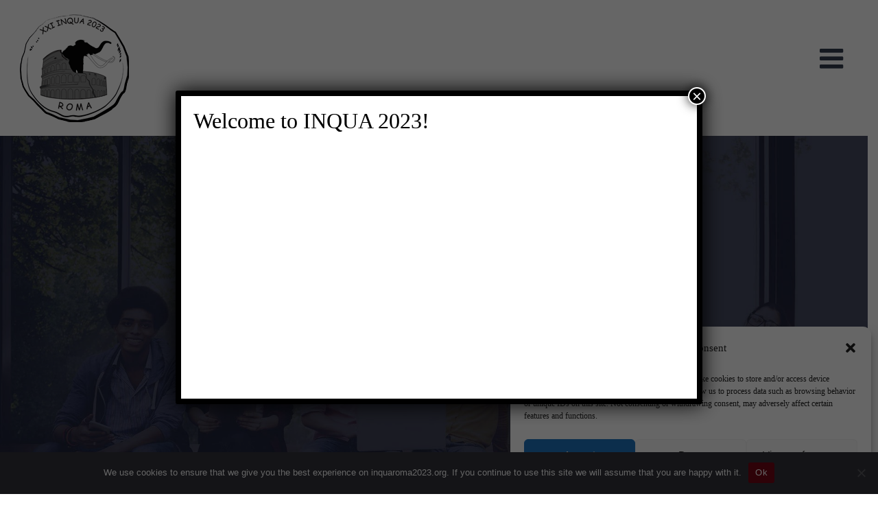

--- FILE ---
content_type: text/html; charset=UTF-8
request_url: https://inquaroma2023.org/author/constanza-pellissero/
body_size: 21303
content:
<!DOCTYPE html>
<html class="avada-html-layout-wide avada-html-header-position-top avada-html-is-archive" lang="en-US" prefix="og: http://ogp.me/ns# fb: http://ogp.me/ns/fb#">
<head>
	<meta http-equiv="X-UA-Compatible" content="IE=edge" />
	<meta http-equiv="Content-Type" content="text/html; charset=utf-8"/>
	<meta name="viewport" content="width=device-width, initial-scale=1" />
	<title>Constanza &#8211; INQUA 2023</title>
<meta name='robots' content='max-image-preview:large' />
<link rel="alternate" type="application/rss+xml" title="INQUA 2023 &raquo; Feed" href="https://inquaroma2023.org/feed/" />
					<link rel="shortcut icon" href="https://inquaroma2023.org/wp-content/uploads/2023/06/inquafav.png" type="image/x-icon" />
		
		
		
				<link rel="alternate" type="application/rss+xml" title="INQUA 2023 &raquo; Posts by Constanza Feed" href="https://inquaroma2023.org/author/constanza-pellissero/feed/" />
<script type="text/javascript">
/* <![CDATA[ */
window._wpemojiSettings = {"baseUrl":"https:\/\/s.w.org\/images\/core\/emoji\/15.0.3\/72x72\/","ext":".png","svgUrl":"https:\/\/s.w.org\/images\/core\/emoji\/15.0.3\/svg\/","svgExt":".svg","source":{"concatemoji":"https:\/\/inquaroma2023.org\/wp-includes\/js\/wp-emoji-release.min.js?ver=abf4ff4427b1775d9973406ad196b337"}};
/*! This file is auto-generated */
!function(i,n){var o,s,e;function c(e){try{var t={supportTests:e,timestamp:(new Date).valueOf()};sessionStorage.setItem(o,JSON.stringify(t))}catch(e){}}function p(e,t,n){e.clearRect(0,0,e.canvas.width,e.canvas.height),e.fillText(t,0,0);var t=new Uint32Array(e.getImageData(0,0,e.canvas.width,e.canvas.height).data),r=(e.clearRect(0,0,e.canvas.width,e.canvas.height),e.fillText(n,0,0),new Uint32Array(e.getImageData(0,0,e.canvas.width,e.canvas.height).data));return t.every(function(e,t){return e===r[t]})}function u(e,t,n){switch(t){case"flag":return n(e,"\ud83c\udff3\ufe0f\u200d\u26a7\ufe0f","\ud83c\udff3\ufe0f\u200b\u26a7\ufe0f")?!1:!n(e,"\ud83c\uddfa\ud83c\uddf3","\ud83c\uddfa\u200b\ud83c\uddf3")&&!n(e,"\ud83c\udff4\udb40\udc67\udb40\udc62\udb40\udc65\udb40\udc6e\udb40\udc67\udb40\udc7f","\ud83c\udff4\u200b\udb40\udc67\u200b\udb40\udc62\u200b\udb40\udc65\u200b\udb40\udc6e\u200b\udb40\udc67\u200b\udb40\udc7f");case"emoji":return!n(e,"\ud83d\udc26\u200d\u2b1b","\ud83d\udc26\u200b\u2b1b")}return!1}function f(e,t,n){var r="undefined"!=typeof WorkerGlobalScope&&self instanceof WorkerGlobalScope?new OffscreenCanvas(300,150):i.createElement("canvas"),a=r.getContext("2d",{willReadFrequently:!0}),o=(a.textBaseline="top",a.font="600 32px Arial",{});return e.forEach(function(e){o[e]=t(a,e,n)}),o}function t(e){var t=i.createElement("script");t.src=e,t.defer=!0,i.head.appendChild(t)}"undefined"!=typeof Promise&&(o="wpEmojiSettingsSupports",s=["flag","emoji"],n.supports={everything:!0,everythingExceptFlag:!0},e=new Promise(function(e){i.addEventListener("DOMContentLoaded",e,{once:!0})}),new Promise(function(t){var n=function(){try{var e=JSON.parse(sessionStorage.getItem(o));if("object"==typeof e&&"number"==typeof e.timestamp&&(new Date).valueOf()<e.timestamp+604800&&"object"==typeof e.supportTests)return e.supportTests}catch(e){}return null}();if(!n){if("undefined"!=typeof Worker&&"undefined"!=typeof OffscreenCanvas&&"undefined"!=typeof URL&&URL.createObjectURL&&"undefined"!=typeof Blob)try{var e="postMessage("+f.toString()+"("+[JSON.stringify(s),u.toString(),p.toString()].join(",")+"));",r=new Blob([e],{type:"text/javascript"}),a=new Worker(URL.createObjectURL(r),{name:"wpTestEmojiSupports"});return void(a.onmessage=function(e){c(n=e.data),a.terminate(),t(n)})}catch(e){}c(n=f(s,u,p))}t(n)}).then(function(e){for(var t in e)n.supports[t]=e[t],n.supports.everything=n.supports.everything&&n.supports[t],"flag"!==t&&(n.supports.everythingExceptFlag=n.supports.everythingExceptFlag&&n.supports[t]);n.supports.everythingExceptFlag=n.supports.everythingExceptFlag&&!n.supports.flag,n.DOMReady=!1,n.readyCallback=function(){n.DOMReady=!0}}).then(function(){return e}).then(function(){var e;n.supports.everything||(n.readyCallback(),(e=n.source||{}).concatemoji?t(e.concatemoji):e.wpemoji&&e.twemoji&&(t(e.twemoji),t(e.wpemoji)))}))}((window,document),window._wpemojiSettings);
/* ]]> */
</script>
<link rel='stylesheet' id='formidable-css' href='https://inquaroma2023.org/wp-content/plugins/formidable/css/formidableforms.css?ver=520943' type='text/css' media='all' />
<style id='wp-emoji-styles-inline-css' type='text/css'>

	img.wp-smiley, img.emoji {
		display: inline !important;
		border: none !important;
		box-shadow: none !important;
		height: 1em !important;
		width: 1em !important;
		margin: 0 0.07em !important;
		vertical-align: -0.1em !important;
		background: none !important;
		padding: 0 !important;
	}
</style>
<link rel='stylesheet' id='cookie-notice-front-css' href='https://inquaroma2023.org/wp-content/plugins/cookie-notice/css/front.min.css?ver=2.4.16' type='text/css' media='all' />
<link rel='stylesheet' id='cmplz-general-css' href='https://inquaroma2023.org/wp-content/plugins/complianz-gdpr-premium/assets/css/cookieblocker.min.css?ver=1731492784' type='text/css' media='all' />
<link rel='stylesheet' id='popup-maker-site-css' href='//inquaroma2023.org/wp-content/uploads/pum/pum-site-styles.css?generated=1716198214&#038;ver=1.18.5' type='text/css' media='all' />
<link rel='stylesheet' id='fusion-dynamic-css-css' href='https://inquaroma2023.org/wp-content/uploads/fusion-styles/ff987093e41e51e9a5a30e0a09207b18.min.css?ver=3.11.1' type='text/css' media='all' />
<!--n2css--><script type="text/javascript" id="cookie-notice-front-js-before">
/* <![CDATA[ */
var cnArgs = {"ajaxUrl":"https:\/\/inquaroma2023.org\/wp-admin\/admin-ajax.php","nonce":"b110be42b4","hideEffect":"fade","position":"bottom","onScroll":false,"onScrollOffset":100,"onClick":false,"cookieName":"cookie_notice_accepted","cookieTime":2592000,"cookieTimeRejected":2592000,"globalCookie":false,"redirection":false,"cache":false,"revokeCookies":false,"revokeCookiesOpt":"automatic"};
/* ]]> */
</script>
<script type="text/javascript" src="https://inquaroma2023.org/wp-content/plugins/cookie-notice/js/front.min.js?ver=2.4.16" id="cookie-notice-front-js"></script>
<script type="text/javascript" src="https://inquaroma2023.org/wp-includes/js/jquery/jquery.min.js?ver=3.7.1" id="jquery-core-js"></script>
<script type="text/javascript" src="https://inquaroma2023.org/wp-includes/js/jquery/jquery-migrate.min.js?ver=3.4.1" id="jquery-migrate-js"></script>
<link rel="https://api.w.org/" href="https://inquaroma2023.org/wp-json/" /><link rel="alternate" type="application/json" href="https://inquaroma2023.org/wp-json/wp/v2/users/2" /><link rel="EditURI" type="application/rsd+xml" title="RSD" href="https://inquaroma2023.org/xmlrpc.php?rsd" />

			<style>.cmplz-hidden {
					display: none !important;
				}</style><style type="text/css" id="css-fb-visibility">@media screen and (max-width: 640px){.fusion-no-small-visibility{display:none !important;}body .sm-text-align-center{text-align:center !important;}body .sm-text-align-left{text-align:left !important;}body .sm-text-align-right{text-align:right !important;}body .sm-flex-align-center{justify-content:center !important;}body .sm-flex-align-flex-start{justify-content:flex-start !important;}body .sm-flex-align-flex-end{justify-content:flex-end !important;}body .sm-mx-auto{margin-left:auto !important;margin-right:auto !important;}body .sm-ml-auto{margin-left:auto !important;}body .sm-mr-auto{margin-right:auto !important;}body .fusion-absolute-position-small{position:absolute;top:auto;width:100%;}.awb-sticky.awb-sticky-small{ position: sticky; top: var(--awb-sticky-offset,0); }}@media screen and (min-width: 641px) and (max-width: 1024px){.fusion-no-medium-visibility{display:none !important;}body .md-text-align-center{text-align:center !important;}body .md-text-align-left{text-align:left !important;}body .md-text-align-right{text-align:right !important;}body .md-flex-align-center{justify-content:center !important;}body .md-flex-align-flex-start{justify-content:flex-start !important;}body .md-flex-align-flex-end{justify-content:flex-end !important;}body .md-mx-auto{margin-left:auto !important;margin-right:auto !important;}body .md-ml-auto{margin-left:auto !important;}body .md-mr-auto{margin-right:auto !important;}body .fusion-absolute-position-medium{position:absolute;top:auto;width:100%;}.awb-sticky.awb-sticky-medium{ position: sticky; top: var(--awb-sticky-offset,0); }}@media screen and (min-width: 1025px){.fusion-no-large-visibility{display:none !important;}body .lg-text-align-center{text-align:center !important;}body .lg-text-align-left{text-align:left !important;}body .lg-text-align-right{text-align:right !important;}body .lg-flex-align-center{justify-content:center !important;}body .lg-flex-align-flex-start{justify-content:flex-start !important;}body .lg-flex-align-flex-end{justify-content:flex-end !important;}body .lg-mx-auto{margin-left:auto !important;margin-right:auto !important;}body .lg-ml-auto{margin-left:auto !important;}body .lg-mr-auto{margin-right:auto !important;}body .fusion-absolute-position-large{position:absolute;top:auto;width:100%;}.awb-sticky.awb-sticky-large{ position: sticky; top: var(--awb-sticky-offset,0); }}</style>		<script type="text/javascript">
			var doc = document.documentElement;
			doc.setAttribute( 'data-useragent', navigator.userAgent );
		</script>
		<style type="text/css" id="fusion-builder-template-footer-css">.logoric {width: 6.7% !important;}</style>
	</head>

<body class="archive author author-constanza-pellissero author-2 cookies-not-set has-sidebar fusion-image-hovers fusion-pagination-sizing fusion-button_type-flat fusion-button_span-yes fusion-button_gradient-linear avada-image-rollover-circle-no avada-image-rollover-yes avada-image-rollover-direction-fade fusion-body ltr no-tablet-sticky-header no-mobile-sticky-header no-mobile-slidingbar avada-has-rev-slider-styles fusion-disable-outline fusion-sub-menu-fade mobile-logo-pos-left layout-wide-mode avada-has-boxed-modal-shadow-none layout-scroll-offset-full avada-has-zero-margin-offset-top fusion-top-header menu-text-align-center mobile-menu-design-modern fusion-hide-pagination-text fusion-header-layout-v7 avada-responsive avada-footer-fx-none avada-menu-highlight-style-bottombar fusion-search-form-classic fusion-main-menu-search-dropdown fusion-avatar-square avada-dropdown-styles avada-blog-layout-medium avada-blog-archive-layout-medium avada-header-shadow-no avada-menu-icon-position-left avada-has-megamenu-shadow avada-has-mainmenu-dropdown-divider avada-has-pagetitle-bg-full avada-has-titlebar-bar_and_content avada-header-border-color-full-transparent avada-social-full-transparent avada-has-transparent-timeline_color avada-has-pagination-padding avada-flyout-menu-direction-top avada-ec-views-v1" data-awb-post-id="4170">
		<a class="skip-link screen-reader-text" href="#content">Skip to content</a>

	<div id="boxed-wrapper">
		
		<div id="wrapper" class="fusion-wrapper">
			<div id="home" style="position:relative;top:-1px;"></div>
							
					
			<header class="fusion-header-wrapper">
				<div class="fusion-header-v7 fusion-logo-alignment fusion-logo-left fusion-sticky-menu- fusion-sticky-logo- fusion-mobile-logo-  fusion-mobile-menu-design-modern">
					<div class="fusion-header-sticky-height"></div>
<div class="fusion-header" >
	<div class="fusion-row fusion-middle-logo-menu">
				<nav class="fusion-main-menu fusion-main-menu-sticky" aria-label="Main Menu"><ul id="menu-main_en" class="fusion-menu fusion-middle-logo-ul"><li  id="menu-item-3127"  class="menu-item menu-item-type-post_type menu-item-object-page menu-item-has-children menu-item-3127 fusion-dropdown-menu"  data-item-id="3127"><a  href="https://inquaroma2023.org/inqua-2023-overview/" class="fusion-top-level-link fusion-bottombar-highlight"><span class="menu-text">INQUA 2023</span></a><ul class="sub-menu"><li  id="menu-item-3048"  class="menu-item menu-item-type-post_type menu-item-object-page menu-item-3048 fusion-dropdown-submenu" ><a  href="https://inquaroma2023.org/inqua-2023-overview/" class="fusion-bottombar-highlight"><span>Overall Structure</span></a></li><li  id="menu-item-3913"  class="menu-item menu-item-type-custom menu-item-object-custom menu-item-home menu-item-3913 fusion-dropdown-submenu" ><a  href="https://inquaroma2023.org/#dates" class="fusion-bottombar-highlight"><span>Important Dates</span></a></li><li  id="menu-item-3060"  class="menu-item menu-item-type-post_type menu-item-object-page menu-item-3060 fusion-dropdown-submenu" ><a  href="https://inquaroma2023.org/organizing-committee/" class="fusion-bottombar-highlight"><span>Organizing Committee</span></a></li><li  id="menu-item-3061"  class="menu-item menu-item-type-post_type menu-item-object-page menu-item-3061 fusion-dropdown-submenu" ><a  href="https://inquaroma2023.org/scientific-committee/" class="fusion-bottombar-highlight"><span>Scientific Committee</span></a></li><li  id="menu-item-3086"  class="menu-item menu-item-type-post_type menu-item-object-page menu-item-3086 fusion-dropdown-submenu" ><a  href="https://inquaroma2023.org/inqua-scientific-commissions/" class="fusion-bottombar-highlight"><span>INQUA Scientific Commissions</span></a></li></ul></li><li  id="menu-item-3126"  class="menu-item menu-item-type-post_type menu-item-object-page menu-item-has-children menu-item-3126 fusion-dropdown-menu"  data-item-id="3126"><a  href="https://inquaroma2023.org/scientific-programme-overview/" class="fusion-top-level-link fusion-bottombar-highlight"><span class="menu-text">SCIENTIFIC PROGRAMME</span></a><ul class="sub-menu"><li  id="menu-item-3747"  class="menu-item menu-item-type-post_type menu-item-object-page menu-item-3747 fusion-dropdown-submenu" ><a  href="https://inquaroma2023.org/conference-sessions/" class="fusion-bottombar-highlight"><span>Conference sessions</span></a></li><li  id="menu-item-3349"  class="menu-item menu-item-type-post_type menu-item-object-page menu-item-3349 fusion-dropdown-submenu" ><a  href="https://inquaroma2023.org/workshops-and-short-courses/" class="fusion-bottombar-highlight"><span>Workshops and Short Courses</span></a></li><li  id="menu-item-3751"  class="menu-item menu-item-type-post_type menu-item-object-page menu-item-3751 fusion-dropdown-submenu" ><a  href="https://inquaroma2023.org/abstract-submission/" class="fusion-bottombar-highlight"><span>Abstract submission</span></a></li><li  id="menu-item-4099"  class="menu-item menu-item-type-post_type menu-item-object-page menu-item-4099 fusion-dropdown-submenu" ><a  href="https://inquaroma2023.org/presentations-formats/" class="fusion-bottombar-highlight"><span>Presentations formats</span></a></li></ul></li><li  id="menu-item-3369"  class="menu-item menu-item-type-post_type menu-item-object-page menu-item-has-children menu-item-3369 fusion-dropdown-menu"  data-item-id="3369"><a  href="https://inquaroma2023.org/registration-fees-and-refund-policy/" class="fusion-top-level-link fusion-bottombar-highlight"><span class="menu-text">REGISTRATION</span></a><ul class="sub-menu"><li  id="menu-item-3910"  class="menu-item menu-item-type-custom menu-item-object-custom menu-item-3910 fusion-dropdown-submenu" ><a  href="https://inquaroma2023.exordo.com/login" class="fusion-bottombar-highlight"><span>Register to conference</span></a></li><li  id="menu-item-3370"  class="menu-item menu-item-type-post_type menu-item-object-page menu-item-3370 fusion-dropdown-submenu" ><a  href="https://inquaroma2023.org/registration-fees-and-refund-policy/" class="fusion-bottombar-highlight"><span>Fees and refund policy</span></a></li><li  id="menu-item-3368"  class="menu-item menu-item-type-post_type menu-item-object-page menu-item-3368 fusion-dropdown-submenu" ><a  href="https://inquaroma2023.org/inqua-fellowships/" class="fusion-bottombar-highlight"><span>INQUA fellowships</span></a></li></ul></li><li  id="menu-item-3122"  class="menu-item menu-item-type-post_type menu-item-object-page menu-item-3122"  data-item-id="3122"><a  href="https://inquaroma2023.org/field-trips-overview/" class="fusion-top-level-link fusion-bottombar-highlight"><span class="menu-text">FIELD TRIPS</span></a></li>	<li class="fusion-middle-logo-menu-logo fusion-logo" data-margin-top="31px" data-margin-bottom="31px" data-margin-left="0px" data-margin-right="0px">
			<a class="fusion-logo-link"  href="https://inquaroma2023.org/" >

						<!-- standard logo -->
			<img src="https://inquaroma2023.org/wp-content/uploads/2022/01/logoinquasmall-white.png" srcset="https://inquaroma2023.org/wp-content/uploads/2022/01/logoinquasmall-white.png 1x, https://inquaroma2023.org/wp-content/uploads/2022/01/logoinquabig.png 2x" width="160" height="158" style="max-height:158px;height:auto;" alt="INQUA 2023 Logo" data-retina_logo_url="https://inquaroma2023.org/wp-content/uploads/2022/01/logoinquabig.png" class="fusion-standard-logo" />

			
					</a>
		</li><li  id="menu-item-3125"  class="menu-item menu-item-type-post_type menu-item-object-page menu-item-has-children menu-item-3125 fusion-dropdown-menu"  data-item-id="3125"><a  href="https://inquaroma2023.org/become-a-sponsor/" class="fusion-top-level-link fusion-bottombar-highlight"><span class="menu-text">BECOME A SPONSOR</span></a><ul class="sub-menu"><li  id="menu-item-3123"  class="menu-item menu-item-type-post_type menu-item-object-page menu-item-3123 fusion-dropdown-submenu" ><a  href="https://inquaroma2023.org/become-a-sponsor/" class="fusion-bottombar-highlight"><span>Become a Sponsor</span></a></li><li  id="menu-item-3357"  class="menu-item menu-item-type-post_type menu-item-object-page menu-item-3357 fusion-dropdown-submenu" ><a  href="https://inquaroma2023.org/expo/" class="fusion-bottombar-highlight"><span>Expo</span></a></li></ul></li><li  id="menu-item-3159"  class="menu-item menu-item-type-custom menu-item-object-custom menu-item-has-children menu-item-3159 fusion-dropdown-menu"  data-item-id="3159"><a  href="#" class="fusion-top-level-link fusion-bottombar-highlight"><span class="menu-text">LOGISTICS</span></a><ul class="sub-menu"><li  id="menu-item-3158"  class="menu-item menu-item-type-post_type menu-item-object-page menu-item-3158 fusion-dropdown-submenu" ><a  href="https://inquaroma2023.org/venue/" class="fusion-bottombar-highlight"><span>Venue</span></a></li><li  id="menu-item-3165"  class="menu-item menu-item-type-post_type menu-item-object-page menu-item-3165 fusion-dropdown-submenu" ><a  href="https://inquaroma2023.org/local-transportation/" class="fusion-bottombar-highlight"><span>Local transportation</span></a></li><li  id="menu-item-3172"  class="menu-item menu-item-type-post_type menu-item-object-page menu-item-3172 fusion-dropdown-submenu" ><a  href="https://inquaroma2023.org/accomodation/" class="fusion-bottombar-highlight"><span>Accomodation</span></a></li><li  id="menu-item-3175"  class="menu-item menu-item-type-post_type menu-item-object-page menu-item-3175 fusion-dropdown-submenu" ><a  href="https://inquaroma2023.org/visa-information/" class="fusion-bottombar-highlight"><span>Visa information</span></a></li></ul></li><li  id="menu-item-3315"  class="menu-item menu-item-type-post_type menu-item-object-page current_page_parent menu-item-3315"  data-item-id="3315"><a  href="https://inquaroma2023.org/news/" class="fusion-top-level-link fusion-bottombar-highlight"><span class="menu-text">NEWS &#038; SOCIAL MEDIA</span></a></li><li  id="menu-item-3940"  class="menu-item menu-item-type-post_type menu-item-object-page menu-item-3940"  data-item-id="3940"><a  href="https://inquaroma2023.org/videos/" class="fusion-top-level-link fusion-bottombar-highlight"><span class="menu-text">VIDEOS</span></a></li></ul></nav>	<div class="fusion-mobile-menu-icons">
							<a href="#" class="fusion-icon awb-icon-bars" aria-label="Toggle mobile menu" aria-expanded="false"></a>
		
		
		
			</div>

<nav class="fusion-mobile-nav-holder fusion-mobile-menu-text-align-left" aria-label="Main Menu Mobile"></nav>

					</div>
</div>
				</div>
				<div class="fusion-clearfix"></div>
			</header>
								
							<div id="sliders-container" class="fusion-slider-visibility">
					</div>
				
					
							
			<section class="avada-page-titlebar-wrapper" aria-label="Page Title Bar">
	<div class="fusion-page-title-bar fusion-page-title-bar-none fusion-page-title-bar-center">
		<div class="fusion-page-title-row">
			<div class="fusion-page-title-wrapper">
				<div class="fusion-page-title-captions">

																							<h1 class="entry-title">constanza.pelissero</h1>

											
																		<div class="fusion-page-title-secondary">
								<nav class="fusion-breadcrumbs" ara-label="Breadcrumb"><ol class="awb-breadcrumb-list"><li class="fusion-breadcrumb-item awb-breadcrumb-sep" ><a href="https://inquaroma2023.org" class="fusion-breadcrumb-link"><span >Home</span></a></li><li class="fusion-breadcrumb-item"  aria-current="page"><span  class="breadcrumb-leaf">Constanza</span></li></ol></nav>							</div>
											
				</div>

				
			</div>
		</div>
	</div>
</section>

						<main id="main" class="clearfix ">
				<div class="fusion-row" style="">
<section id="content" class="" style="float: left;">
	<div class="fusion-author">
	<div class="fusion-author-avatar">
			</div>
	<div class="fusion-author-info">
		<h3 class="fusion-author-title vcard">
			About <span class="fn">Constanza</span>								</h3>
		This author has not yet filled in any details.<br />So far Constanza has created 8 blog entries.	</div>

	<div style="clear:both;"></div>

	<div class="fusion-author-social clearfix">
		<div class="fusion-author-tagline">
					</div>

			</div>
</div>

	<div id="posts-container" class="fusion-blog-archive fusion-blog-layout-medium-wrapper fusion-clearfix">
	<div class="fusion-posts-container fusion-blog-layout-medium fusion-blog-pagination fusion-blog-rollover " data-pages="1">
		
		
													<article id="post-4170" class="fusion-post-medium  post fusion-clearfix post-4170 type-post status-publish format-standard has-post-thumbnail hentry category-general">
				
				
				
									
		<div class="fusion-flexslider flexslider fusion-flexslider-loading fusion-post-slideshow">
		<ul class="slides">
																		<li><div  class="fusion-image-wrapper fusion-image-size-fixed" aria-haspopup="true">
				<img width="320" height="202" src="https://inquaroma2023.org/wp-content/uploads/2023/07/musei-sapienza-320x202.jpg" class="attachment-blog-medium size-blog-medium wp-post-image" alt="" decoding="async" fetchpriority="high" srcset="https://inquaroma2023.org/wp-content/uploads/2023/07/musei-sapienza-320x202.jpg 320w, https://inquaroma2023.org/wp-content/uploads/2023/07/musei-sapienza-700x441.jpg 700w" sizes="(max-width: 320px) 100vw, 320px" /><div class="fusion-rollover">
	<div class="fusion-rollover-content">

														<a class="fusion-rollover-link" href="https://inquaroma2023.org/2023/07/11/english-guided-visits/">English guided visits</a>
			
														
								
													<div class="fusion-rollover-sep"></div>
				
																		<a class="fusion-rollover-gallery" href="https://inquaroma2023.org/wp-content/uploads/2023/07/musei-sapienza.jpg" data-id="4170" data-rel="iLightbox[gallery]" data-title="musei sapienza" data-caption="">
						Gallery					</a>
														
		
								
								
		
						<a class="fusion-link-wrapper" href="https://inquaroma2023.org/2023/07/11/english-guided-visits/" aria-label="English guided visits"></a>
	</div>
</div>
</div>
</li>
																																																																														</ul>
	</div>
				
				
				
				<div class="fusion-post-content post-content">
					<h2 class="entry-title fusion-post-title"><a href="https://inquaroma2023.org/2023/07/11/english-guided-visits/">English guided visits</a></h2>
										
					<div class="fusion-post-content-container">
						<p> English-guided visits to the Sapienza University museums Special tours in English to the Sapienza University museums will be organized for participants in INQUA 2023 in dedicated hours. Location and timetable in the image. Visits can be booked through the official Congress app.    </p>					</div>
				</div>

									<div class="fusion-clearfix"></div>
				
																			<div class="fusion-meta-info">
																						<div class="fusion-alignleft"><span class="vcard rich-snippet-hidden"><span class="fn"><a href="https://inquaroma2023.org/author/constanza-pellissero/" title="Posts by Constanza" rel="author">Constanza</a></span></span><span class="updated rich-snippet-hidden">2023-07-11T15:09:42+02:00</span><span>July 11th, 2023</span><span class="fusion-inline-sep">|</span><a href="https://inquaroma2023.org/category/general/" rel="category tag">General</a><span class="fusion-inline-sep">|</span></div>							
																														<div class="fusion-alignright">
									<a href="https://inquaroma2023.org/2023/07/11/english-guided-visits/" class="fusion-read-more" aria-label="More on English guided visits">
										Read More									</a>
								</div>
													</div>
									
				
							</article>

			
											<article id="post-4166" class="fusion-post-medium  post fusion-clearfix post-4166 type-post status-publish format-standard has-post-thumbnail hentry category-general">
				
				
				
									
		<div class="fusion-flexslider flexslider fusion-flexslider-loading fusion-post-slideshow">
		<ul class="slides">
																		<li><div  class="fusion-image-wrapper fusion-image-size-fixed" aria-haspopup="true">
				<img width="320" height="202" src="https://inquaroma2023.org/wp-content/uploads/2023/07/aiqua-320x202.png" class="attachment-blog-medium size-blog-medium wp-post-image" alt="" decoding="async" srcset="https://inquaroma2023.org/wp-content/uploads/2023/07/aiqua-200x127.png 200w, https://inquaroma2023.org/wp-content/uploads/2023/07/aiqua-320x202.png 320w, https://inquaroma2023.org/wp-content/uploads/2023/07/aiqua-700x441.png 700w" sizes="(max-width: 320px) 100vw, 320px" /><div class="fusion-rollover">
	<div class="fusion-rollover-content">

														<a class="fusion-rollover-link" href="https://inquaroma2023.org/2023/07/11/conference-streaming/">Conference Streaming</a>
			
														
								
													<div class="fusion-rollover-sep"></div>
				
																		<a class="fusion-rollover-gallery" href="https://inquaroma2023.org/wp-content/uploads/2023/07/aiqua.png" data-id="4166" data-rel="iLightbox[gallery]" data-title="aiqua" data-caption="">
						Gallery					</a>
														
		
								
								
		
						<a class="fusion-link-wrapper" href="https://inquaroma2023.org/2023/07/11/conference-streaming/" aria-label="Conference Streaming"></a>
	</div>
</div>
</div>
</li>
																																																																														</ul>
	</div>
				
				
				
				<div class="fusion-post-content post-content">
					<h2 class="entry-title fusion-post-title"><a href="https://inquaroma2023.org/2023/07/11/conference-streaming/">Conference Streaming</a></h2>
										
					<div class="fusion-post-content-container">
						<p> General Assemblies, including Opening and Closing Ceremonies, and all the Plenary Sessions can be followed through the YouTube channel of Aiqua - Associazione Italiana Quaternario. You can find them all at this link. The sessions that will be streamed are: 14 July 2023, 10:00-14:00 Opening Ceremony and General Assembly 15 July 2023, 14:00 - 14:45 Plenary Lecture Prof. Carlo Doglioni 17 July 2023, 14:00 - 14:45 Plenary Lecture Prof. Hai Cheng 18 July 2023, 14:00 - 14:45 Plenary Lecture Prof. Greve Alsos 19 July 2023, 14:00 - 14:45 Plenary Lecture Prof. Julie Brigham Grette 20 July 2023, 11:00 - 11:45 <a href="https://inquaroma2023.org/2023/07/11/conference-streaming/"> [...]</a></p>					</div>
				</div>

									<div class="fusion-clearfix"></div>
				
																			<div class="fusion-meta-info">
																						<div class="fusion-alignleft"><span class="vcard rich-snippet-hidden"><span class="fn"><a href="https://inquaroma2023.org/author/constanza-pellissero/" title="Posts by Constanza" rel="author">Constanza</a></span></span><span class="updated rich-snippet-hidden">2023-07-11T14:23:40+02:00</span><span>July 11th, 2023</span><span class="fusion-inline-sep">|</span><a href="https://inquaroma2023.org/category/general/" rel="category tag">General</a><span class="fusion-inline-sep">|</span></div>							
																														<div class="fusion-alignright">
									<a href="https://inquaroma2023.org/2023/07/11/conference-streaming/" class="fusion-read-more" aria-label="More on Conference Streaming">
										Read More									</a>
								</div>
													</div>
									
				
							</article>

			
											<article id="post-4151" class="fusion-post-medium  post fusion-clearfix post-4151 type-post status-publish format-standard has-post-thumbnail hentry category-general">
				
				
				
									
		<div class="fusion-flexslider flexslider fusion-flexslider-loading fusion-post-slideshow">
		<ul class="slides">
																		<li><div  class="fusion-image-wrapper fusion-image-size-fixed" aria-haspopup="true">
				<img width="320" height="202" src="https://inquaroma2023.org/wp-content/uploads/2023/07/app-playstore-320x202.png" class="attachment-blog-medium size-blog-medium wp-post-image" alt="" decoding="async" /><div class="fusion-rollover">
	<div class="fusion-rollover-content">

														<a class="fusion-rollover-link" href="https://inquaroma2023.org/2023/07/10/the-official-inquaroma2023-app-is-online/">The official INQUARoma2023 app is online!</a>
			
														
								
													<div class="fusion-rollover-sep"></div>
				
																		<a class="fusion-rollover-gallery" href="https://inquaroma2023.org/wp-content/uploads/2023/07/app-playstore.png" data-id="4151" data-rel="iLightbox[gallery]" data-title="app playstore" data-caption="">
						Gallery					</a>
														
		
								
								
		
						<a class="fusion-link-wrapper" href="https://inquaroma2023.org/2023/07/10/the-official-inquaroma2023-app-is-online/" aria-label="The official INQUARoma2023 app is online!"></a>
	</div>
</div>
</div>
</li>
																																																																														</ul>
	</div>
				
				
				
				<div class="fusion-post-content post-content">
					<h2 class="entry-title fusion-post-title"><a href="https://inquaroma2023.org/2023/07/10/the-official-inquaroma2023-app-is-online/">The official INQUARoma2023 app is online!</a></h2>
										
					<div class="fusion-post-content-container">
						<p>  The official INQUARoma2023 app is online! Download it now for iOS and Android. Use the passphrase: inquaroma2023 to get access to the guide and get the Congress experience in your pocket. Access the Full Programme with all the info on scientific sessions and presentations, meetings, and events.    </p>					</div>
				</div>

									<div class="fusion-clearfix"></div>
				
																			<div class="fusion-meta-info">
																						<div class="fusion-alignleft"><span class="vcard rich-snippet-hidden"><span class="fn"><a href="https://inquaroma2023.org/author/constanza-pellissero/" title="Posts by Constanza" rel="author">Constanza</a></span></span><span class="updated rich-snippet-hidden">2023-07-10T10:36:16+02:00</span><span>July 10th, 2023</span><span class="fusion-inline-sep">|</span><a href="https://inquaroma2023.org/category/general/" rel="category tag">General</a><span class="fusion-inline-sep">|</span></div>							
																														<div class="fusion-alignright">
									<a href="https://inquaroma2023.org/2023/07/10/the-official-inquaroma2023-app-is-online/" class="fusion-read-more" aria-label="More on The official INQUARoma2023 app is online!">
										Read More									</a>
								</div>
													</div>
									
				
							</article>

			
											<article id="post-4116" class="fusion-post-medium  post fusion-clearfix post-4116 type-post status-publish format-standard has-post-thumbnail hentry category-general">
				
				
				
									
		<div class="fusion-flexslider flexslider fusion-flexslider-loading fusion-post-slideshow">
		<ul class="slides">
																		<li><div  class="fusion-image-wrapper fusion-image-size-fixed" aria-haspopup="true">
				<img width="320" height="202" src="https://inquaroma2023.org/wp-content/uploads/2022/05/INQUA2023_second_circular-1-320x202.png" class="attachment-blog-medium size-blog-medium wp-post-image" alt="" decoding="async" srcset="https://inquaroma2023.org/wp-content/uploads/2022/05/INQUA2023_second_circular-1-320x202.png 320w, https://inquaroma2023.org/wp-content/uploads/2022/05/INQUA2023_second_circular-1-700x441.png 700w" sizes="(max-width: 320px) 100vw, 320px" /><div class="fusion-rollover">
	<div class="fusion-rollover-content">

														<a class="fusion-rollover-link" href="https://inquaroma2023.org/2023/06/26/third-circular/">Third Circular</a>
			
														
								
													<div class="fusion-rollover-sep"></div>
				
																		<a class="fusion-rollover-gallery" href="https://inquaroma2023.org/wp-content/uploads/2022/05/INQUA2023_second_circular-1.png" data-id="4116" data-rel="iLightbox[gallery]" data-title="INQUA2023_second_circular-1" data-caption="">
						Gallery					</a>
														
		
								
								
		
						<a class="fusion-link-wrapper" href="https://inquaroma2023.org/2023/06/26/third-circular/" aria-label="Third Circular"></a>
	</div>
</div>
</div>
</li>
																																																																														</ul>
	</div>
				
				
				
				<div class="fusion-post-content post-content">
					<h2 class="entry-title fusion-post-title"><a href="https://inquaroma2023.org/2023/06/26/third-circular/">Third Circular</a></h2>
										
					<div class="fusion-post-content-container">
						<p>   The 3rd Circular is online, with logistical info about the scientific programme and other planned events. All details on the final programme of oral and poster sessions are available here. On this page, you will be able to see the programme day-by-day, search for a specific abstract/keyword/author, and read all the submitted abstracts. Please note that small adjustments related to late withdrawals are still possible. Click on this link to download and read the PDF file.    </p>					</div>
				</div>

									<div class="fusion-clearfix"></div>
				
																			<div class="fusion-meta-info">
																						<div class="fusion-alignleft"><span class="vcard rich-snippet-hidden"><span class="fn"><a href="https://inquaroma2023.org/author/constanza-pellissero/" title="Posts by Constanza" rel="author">Constanza</a></span></span><span class="updated rich-snippet-hidden">2023-07-13T19:43:29+02:00</span><span>June 26th, 2023</span><span class="fusion-inline-sep">|</span><a href="https://inquaroma2023.org/category/general/" rel="category tag">General</a><span class="fusion-inline-sep">|</span></div>							
																														<div class="fusion-alignright">
									<a href="https://inquaroma2023.org/2023/06/26/third-circular/" class="fusion-read-more" aria-label="More on Third Circular">
										Read More									</a>
								</div>
													</div>
									
				
							</article>

			
											<article id="post-3889" class="fusion-post-medium  post fusion-clearfix post-3889 type-post status-publish format-standard has-post-thumbnail hentry category-general">
				
				
				
									
		<div class="fusion-flexslider flexslider fusion-flexslider-loading fusion-post-slideshow">
		<ul class="slides">
																		<li><div  class="fusion-image-wrapper fusion-image-size-fixed" aria-haspopup="true">
				<img width="320" height="202" src="https://inquaroma2023.org/wp-content/uploads/2022/05/INQUA2023_second_circular-1-320x202.png" class="attachment-blog-medium size-blog-medium wp-post-image" alt="" decoding="async" srcset="https://inquaroma2023.org/wp-content/uploads/2022/05/INQUA2023_second_circular-1-320x202.png 320w, https://inquaroma2023.org/wp-content/uploads/2022/05/INQUA2023_second_circular-1-700x441.png 700w" sizes="(max-width: 320px) 100vw, 320px" /><div class="fusion-rollover">
	<div class="fusion-rollover-content">

														<a class="fusion-rollover-link" href="https://inquaroma2023.org/2022/10/28/new-extended-deadline-for-abstract-submission-and-financial-support/">NOVEMBER 28 – NEW EXTENDED DEADLINE for ABSTRACT SUBMISSION and FINANCIAL SUPPORT</a>
			
														
								
													<div class="fusion-rollover-sep"></div>
				
																		<a class="fusion-rollover-gallery" href="https://inquaroma2023.org/wp-content/uploads/2022/05/INQUA2023_second_circular-1.png" data-id="3889" data-rel="iLightbox[gallery]" data-title="INQUA2023_second_circular-1" data-caption="">
						Gallery					</a>
														
		
								
								
		
						<a class="fusion-link-wrapper" href="https://inquaroma2023.org/2022/10/28/new-extended-deadline-for-abstract-submission-and-financial-support/" aria-label="NOVEMBER 28 – NEW EXTENDED DEADLINE for ABSTRACT SUBMISSION and FINANCIAL SUPPORT"></a>
	</div>
</div>
</div>
</li>
																																																																														</ul>
	</div>
				
				
				
				<div class="fusion-post-content post-content">
					<h2 class="entry-title fusion-post-title"><a href="https://inquaroma2023.org/2022/10/28/new-extended-deadline-for-abstract-submission-and-financial-support/">NOVEMBER 28 – NEW EXTENDED DEADLINE for ABSTRACT SUBMISSION and FINANCIAL SUPPORT</a></h2>
										
					<div class="fusion-post-content-container">
						<p> NOVEMBER 28 – NEW EXTENDED DEADLINE for ABSTRACT SUBMISSION and FINANCIAL SUPPORT The call for abstracts has been a great success! By 27th October we had already received more than 800 abstracts from researchers all over the world. However, we have received several requests to extend the abstract submission deadline, due to ongoing arrangements for additional ECR support funding. Therefore, the INQUARoma2023 organizing committee has agreed to extend the abstract submission deadline to November 28th, which means there are still four weeks to submit your abstracts for INQUARoma2023! Please note that the deadline for financial support is extended to November 28 as <a href="https://inquaroma2023.org/2022/10/28/new-extended-deadline-for-abstract-submission-and-financial-support/"> [...]</a></p>					</div>
				</div>

									<div class="fusion-clearfix"></div>
				
																			<div class="fusion-meta-info">
																						<div class="fusion-alignleft"><span class="vcard rich-snippet-hidden"><span class="fn"><a href="https://inquaroma2023.org/author/constanza-pellissero/" title="Posts by Constanza" rel="author">Constanza</a></span></span><span class="updated rich-snippet-hidden">2022-10-28T15:56:27+02:00</span><span>October 28th, 2022</span><span class="fusion-inline-sep">|</span><a href="https://inquaroma2023.org/category/general/" rel="category tag">General</a><span class="fusion-inline-sep">|</span></div>							
																														<div class="fusion-alignright">
									<a href="https://inquaroma2023.org/2022/10/28/new-extended-deadline-for-abstract-submission-and-financial-support/" class="fusion-read-more" aria-label="More on NOVEMBER 28 – NEW EXTENDED DEADLINE for ABSTRACT SUBMISSION and FINANCIAL SUPPORT">
										Read More									</a>
								</div>
													</div>
									
				
							</article>

			
											<article id="post-3758" class="fusion-post-medium  post fusion-clearfix post-3758 type-post status-publish format-standard has-post-thumbnail hentry category-general">
				
				
				
									
		<div class="fusion-flexslider flexslider fusion-flexslider-loading fusion-post-slideshow">
		<ul class="slides">
																		<li><div  class="fusion-image-wrapper fusion-image-size-fixed" aria-haspopup="true">
				<img width="320" height="202" src="https://inquaroma2023.org/wp-content/uploads/2022/05/INQUA2023_second_circular-1-320x202.png" class="attachment-blog-medium size-blog-medium wp-post-image" alt="" decoding="async" srcset="https://inquaroma2023.org/wp-content/uploads/2022/05/INQUA2023_second_circular-1-320x202.png 320w, https://inquaroma2023.org/wp-content/uploads/2022/05/INQUA2023_second_circular-1-700x441.png 700w" sizes="(max-width: 320px) 100vw, 320px" /><div class="fusion-rollover">
	<div class="fusion-rollover-content">

														<a class="fusion-rollover-link" href="https://inquaroma2023.org/2022/05/17/second-circular/">Second Circular</a>
			
														
								
													<div class="fusion-rollover-sep"></div>
				
																		<a class="fusion-rollover-gallery" href="https://inquaroma2023.org/wp-content/uploads/2022/05/INQUA2023_second_circular-1.png" data-id="3758" data-rel="iLightbox[gallery]" data-title="INQUA2023_second_circular-1" data-caption="">
						Gallery					</a>
														
		
								
								
		
						<a class="fusion-link-wrapper" href="https://inquaroma2023.org/2022/05/17/second-circular/" aria-label="Second Circular"></a>
	</div>
</div>
</div>
</li>
																																																																														</ul>
	</div>
				
				
				
				<div class="fusion-post-content post-content">
					<h2 class="entry-title fusion-post-title"><a href="https://inquaroma2023.org/2022/05/17/second-circular/">Second Circular</a></h2>
										
					<div class="fusion-post-content-container">
						<p>   The Second Circular has been published. Click on this link to download and read the PDF file.    </p>					</div>
				</div>

									<div class="fusion-clearfix"></div>
				
																			<div class="fusion-meta-info">
																						<div class="fusion-alignleft"><span class="vcard rich-snippet-hidden"><span class="fn"><a href="https://inquaroma2023.org/author/constanza-pellissero/" title="Posts by Constanza" rel="author">Constanza</a></span></span><span class="updated rich-snippet-hidden">2022-05-17T11:31:21+02:00</span><span>May 17th, 2022</span><span class="fusion-inline-sep">|</span><a href="https://inquaroma2023.org/category/general/" rel="category tag">General</a><span class="fusion-inline-sep">|</span></div>							
																														<div class="fusion-alignright">
									<a href="https://inquaroma2023.org/2022/05/17/second-circular/" class="fusion-read-more" aria-label="More on Second Circular">
										Read More									</a>
								</div>
													</div>
									
				
							</article>

			
											<article id="post-3683" class="fusion-post-medium  post fusion-clearfix post-3683 type-post status-publish format-standard has-post-thumbnail hentry category-general">
				
				
				
									
		<div class="fusion-flexslider flexslider fusion-flexslider-loading fusion-post-slideshow">
		<ul class="slides">
																		<li><div  class="fusion-image-wrapper fusion-image-size-fixed" aria-haspopup="true">
				<img width="320" height="202" src="https://inquaroma2023.org/wp-content/uploads/2022/05/INQUA2023_second_circular-09_5-17-320x202.jpg" class="attachment-blog-medium size-blog-medium wp-post-image" alt="" decoding="async" srcset="https://inquaroma2023.org/wp-content/uploads/2022/05/INQUA2023_second_circular-09_5-17-320x202.jpg 320w, https://inquaroma2023.org/wp-content/uploads/2022/05/INQUA2023_second_circular-09_5-17-700x441.jpg 700w" sizes="(max-width: 320px) 100vw, 320px" /><div class="fusion-rollover">
	<div class="fusion-rollover-content">

														<a class="fusion-rollover-link" href="https://inquaroma2023.org/2022/05/12/15-may-2022-second-circular-and-open-abstract-submission/">15 MAY 2022: SECOND CIRCULAR AND OPEN ABSTRACT SUBMISSION</a>
			
														
								
													<div class="fusion-rollover-sep"></div>
				
																		<a class="fusion-rollover-gallery" href="https://inquaroma2023.org/wp-content/uploads/2022/05/INQUA2023_second_circular-09_5-17.jpg" data-id="3683" data-rel="iLightbox[gallery]" data-title="INQUA2023_second_circular-09_5-17" data-caption="">
						Gallery					</a>
														
		
								
								
		
						<a class="fusion-link-wrapper" href="https://inquaroma2023.org/2022/05/12/15-may-2022-second-circular-and-open-abstract-submission/" aria-label="15 MAY 2022: SECOND CIRCULAR AND OPEN ABSTRACT SUBMISSION"></a>
	</div>
</div>
</div>
</li>
																																																																														</ul>
	</div>
				
				
				
				<div class="fusion-post-content post-content">
					<h2 class="entry-title fusion-post-title"><a href="https://inquaroma2023.org/2022/05/12/15-may-2022-second-circular-and-open-abstract-submission/">15 MAY 2022: SECOND CIRCULAR AND OPEN ABSTRACT SUBMISSION</a></h2>
										
					<div class="fusion-post-content-container">
						<p>  On 15th May, the XXI INQUA Congress Second Circular will be released and the Call for Abstract submission will be open. STAY TUNED!</p>					</div>
				</div>

									<div class="fusion-clearfix"></div>
				
																			<div class="fusion-meta-info">
																						<div class="fusion-alignleft"><span class="vcard rich-snippet-hidden"><span class="fn"><a href="https://inquaroma2023.org/author/constanza-pellissero/" title="Posts by Constanza" rel="author">Constanza</a></span></span><span class="updated rich-snippet-hidden">2022-05-17T11:32:00+02:00</span><span>May 12th, 2022</span><span class="fusion-inline-sep">|</span><a href="https://inquaroma2023.org/category/general/" rel="category tag">General</a><span class="fusion-inline-sep">|</span></div>							
																														<div class="fusion-alignright">
									<a href="https://inquaroma2023.org/2022/05/12/15-may-2022-second-circular-and-open-abstract-submission/" class="fusion-read-more" aria-label="More on 15 MAY 2022: SECOND CIRCULAR AND OPEN ABSTRACT SUBMISSION">
										Read More									</a>
								</div>
													</div>
									
				
							</article>

			
											<article id="post-3651" class="fusion-post-medium  post fusion-clearfix post-3651 type-post status-publish format-standard has-post-thumbnail hentry category-senza-categoria">
				
				
				
									
		<div class="fusion-flexslider flexslider fusion-flexslider-loading fusion-post-slideshow">
		<ul class="slides">
																		<li><div  class="fusion-image-wrapper fusion-image-size-fixed" aria-haspopup="true">
				<img width="320" height="202" src="https://inquaroma2023.org/wp-content/uploads/2022/03/Figura-9.3-320x202.jpg" class="attachment-blog-medium size-blog-medium wp-post-image" alt="" decoding="async" srcset="https://inquaroma2023.org/wp-content/uploads/2022/03/Figura-9.3-320x202.jpg 320w, https://inquaroma2023.org/wp-content/uploads/2022/03/Figura-9.3-700x441.jpg 700w" sizes="(max-width: 320px) 100vw, 320px" /><div class="fusion-rollover">
	<div class="fusion-rollover-content">

														<a class="fusion-rollover-link" href="https://inquaroma2023.org/2022/03/15/31-march-deadline-for-session-proposal-to-the-xxi-inqua-congress-roma-2023/">31 MARCH: DEADLINE FOR SESSION PROPOSAL TO THE XXI INQUA CONGRESS ROMA 2023</a>
			
														
								
													<div class="fusion-rollover-sep"></div>
				
																		<a class="fusion-rollover-gallery" href="https://inquaroma2023.org/wp-content/uploads/2022/03/Figura-9.3.jpg" data-id="3651" data-rel="iLightbox[gallery]" data-title="Figura 9.3" data-caption="">
						Gallery					</a>
														
		
								
								
		
						<a class="fusion-link-wrapper" href="https://inquaroma2023.org/2022/03/15/31-march-deadline-for-session-proposal-to-the-xxi-inqua-congress-roma-2023/" aria-label="31 MARCH: DEADLINE FOR SESSION PROPOSAL TO THE XXI INQUA CONGRESS ROMA 2023"></a>
	</div>
</div>
</div>
</li>
																																																																														</ul>
	</div>
				
				
				
				<div class="fusion-post-content post-content">
					<h2 class="entry-title fusion-post-title"><a href="https://inquaroma2023.org/2022/03/15/31-march-deadline-for-session-proposal-to-the-xxi-inqua-congress-roma-2023/">31 MARCH: DEADLINE FOR SESSION PROPOSAL TO THE XXI INQUA CONGRESS ROMA 2023</a></h2>
										
					<div class="fusion-post-content-container">
						<p>  Session Proposals must be submitted via email at the address scientific.programme@inquaroma2023.org. For detailed information refer to https://inquaroma2023.org/2022/01/29/first-circular-and-call-for-sessions. The Scientific Programme Committee already received several proposals and in reply to specific questions we received from potential Session Conveners, the Committee decided that: 1) the maximum number of Conveners allowed for one Session is 5 (one Convener + 4 co-Conveners) and 2) one person can be Convener of one single Session; of course, one might be Convener of one Session, and co-Convener in other Sessions. Looking forward to meeting you in Roma The Scientific Committee</p>					</div>
				</div>

									<div class="fusion-clearfix"></div>
				
																			<div class="fusion-meta-info">
																						<div class="fusion-alignleft"><span class="vcard rich-snippet-hidden"><span class="fn"><a href="https://inquaroma2023.org/author/constanza-pellissero/" title="Posts by Constanza" rel="author">Constanza</a></span></span><span class="updated rich-snippet-hidden">2022-03-15T15:53:37+01:00</span><span>March 15th, 2022</span><span class="fusion-inline-sep">|</span><a href="https://inquaroma2023.org/category/senza-categoria/" rel="category tag">Senza categoria</a><span class="fusion-inline-sep">|</span></div>							
																														<div class="fusion-alignright">
									<a href="https://inquaroma2023.org/2022/03/15/31-march-deadline-for-session-proposal-to-the-xxi-inqua-congress-roma-2023/" class="fusion-read-more" aria-label="More on 31 MARCH: DEADLINE FOR SESSION PROPOSAL TO THE XXI INQUA CONGRESS ROMA 2023">
										Read More									</a>
								</div>
													</div>
									
				
							</article>

			
		
		
	</div>

			</div>
</section>
<aside id="sidebar" class="sidebar fusion-widget-area fusion-content-widget-area fusion-sidebar-right fusion-blogsidebar" style="float: right;" data="">
											
					<section id="search-2" class="widget widget_search"><div class="heading"><h4 class="widget-title">Search</h4></div>		<form role="search" class="searchform fusion-search-form  fusion-search-form-classic" method="get" action="https://inquaroma2023.org/">
			<div class="fusion-search-form-content">

				
				<div class="fusion-search-field search-field">
					<label><span class="screen-reader-text">Search for:</span>
													<input type="search" value="" name="s" class="s" placeholder="Search..." required aria-required="true" aria-label="Search..."/>
											</label>
				</div>
				<div class="fusion-search-button search-button">
					<input type="submit" class="fusion-search-submit searchsubmit" aria-label="Search" value="&#xf002;" />
									</div>

				
			</div>


			
		</form>
		</section>
		<section id="recent-posts-2" class="widget widget_recent_entries">
		<div class="heading"><h4 class="widget-title">Recent Posts</h4></div>
		<ul>
											<li>
					<a href="https://inquaroma2023.org/2023/07/11/english-guided-visits/">English guided visits</a>
									</li>
											<li>
					<a href="https://inquaroma2023.org/2023/07/11/conference-streaming/">Conference Streaming</a>
									</li>
											<li>
					<a href="https://inquaroma2023.org/2023/07/10/the-official-inquaroma2023-app-is-online/">The official INQUARoma2023 app is online!</a>
									</li>
											<li>
					<a href="https://inquaroma2023.org/2023/06/26/third-circular/">Third Circular</a>
									</li>
											<li>
					<a href="https://inquaroma2023.org/2022/10/28/new-extended-deadline-for-abstract-submission-and-financial-support/">NOVEMBER 28 – NEW EXTENDED DEADLINE for ABSTRACT SUBMISSION and FINANCIAL SUPPORT</a>
									</li>
					</ul>

		</section><section id="pyre_tabs-widget-2" class="widget fusion-tabs-widget" style="border-style: solid;border-color:transparent;border-width:0px;">		<div class="fusion-tabs-widget-wrapper fusion-tabs-widget-2 fusion-tabs-classic fusion-tabs-image-default tab-holder">
			<nav class="fusion-tabs-nav">
				<ul class="tabset tabs">

											<li class="active"><a href="#" data-link="fusion-tab-popular">Popular</a></li>
					
											<li><a href="#" data-link="fusion-tab-recent">Recent</a></li>
					
					
				</ul>
			</nav>

			<div class="fusion-tabs-widget-content tab-box tabs-container">

				
					<div class="fusion-tab-popular fusion-tab-content tab tab_content" data-name="fusion-tab-popular">
						
						<ul class="fusion-tabs-widget-items news-list">
																																	<li>
																					<div class="image">
												<a href="https://inquaroma2023.org/2023/07/11/english-guided-visits/" aria-label="English guided visits"><img width="66" height="66" src="https://inquaroma2023.org/wp-content/uploads/2023/07/musei-sapienza-66x66.jpg" class="attachment-recent-works-thumbnail size-recent-works-thumbnail wp-post-image" alt="" decoding="async" srcset="https://inquaroma2023.org/wp-content/uploads/2023/07/musei-sapienza-66x66.jpg 66w, https://inquaroma2023.org/wp-content/uploads/2023/07/musei-sapienza-150x150.jpg 150w" sizes="(max-width: 66px) 100vw, 66px" /></a>
											</div>
										
										<div class="post-holder">
											<a href="https://inquaroma2023.org/2023/07/11/english-guided-visits/">English guided visits</a>
											<div class="fusion-meta">
												July 11th, 2023											</div>
										</div>
									</li>
																										<li>
																					<div class="image">
												<a href="https://inquaroma2023.org/2022/01/29/first-circular-and-call-for-sessions/" aria-label="First Circular and Call for Sessions"><img width="66" height="66" src="https://inquaroma2023.org/wp-content/uploads/2022/01/XXI_INQUA-1st-circular-1-66x66.jpg" class="attachment-recent-works-thumbnail size-recent-works-thumbnail wp-post-image" alt="" decoding="async" srcset="https://inquaroma2023.org/wp-content/uploads/2022/01/XXI_INQUA-1st-circular-1-66x66.jpg 66w, https://inquaroma2023.org/wp-content/uploads/2022/01/XXI_INQUA-1st-circular-1-150x150.jpg 150w" sizes="(max-width: 66px) 100vw, 66px" /></a>
											</div>
										
										<div class="post-holder">
											<a href="https://inquaroma2023.org/2022/01/29/first-circular-and-call-for-sessions/">First Circular and Call for Sessions</a>
											<div class="fusion-meta">
												January 29th, 2022											</div>
										</div>
									</li>
																										<li>
																					<div class="image">
												<a href="https://inquaroma2023.org/2022/03/15/31-march-deadline-for-session-proposal-to-the-xxi-inqua-congress-roma-2023/" aria-label="31 MARCH: DEADLINE FOR SESSION PROPOSAL TO THE XXI INQUA CONGRESS ROMA 2023"><img width="66" height="66" src="https://inquaroma2023.org/wp-content/uploads/2022/03/Figura-9.3-66x66.jpg" class="attachment-recent-works-thumbnail size-recent-works-thumbnail wp-post-image" alt="" decoding="async" srcset="https://inquaroma2023.org/wp-content/uploads/2022/03/Figura-9.3-66x66.jpg 66w, https://inquaroma2023.org/wp-content/uploads/2022/03/Figura-9.3-150x150.jpg 150w" sizes="(max-width: 66px) 100vw, 66px" /></a>
											</div>
										
										<div class="post-holder">
											<a href="https://inquaroma2023.org/2022/03/15/31-march-deadline-for-session-proposal-to-the-xxi-inqua-congress-roma-2023/">31 MARCH: DEADLINE FOR SESSION PROPOSAL TO THE XXI INQUA CONGRESS ROMA 2023</a>
											<div class="fusion-meta">
												March 15th, 2022											</div>
										</div>
									</li>
								
																					</ul>
					</div>

				
				
					<div class="fusion-tab-recent fusion-tab-content tab tab_content" data-name="fusion-tab-recent" style="display: none;">

						
						<ul class="fusion-tabs-widget-items news-list">
																																	<li>
																					<div class="image">
												<a href="https://inquaroma2023.org/2023/07/11/english-guided-visits/" aria-label="English guided visits"><img width="66" height="66" src="https://inquaroma2023.org/wp-content/uploads/2023/07/musei-sapienza-66x66.jpg" class="attachment-recent-works-thumbnail size-recent-works-thumbnail wp-post-image" alt="" decoding="async" srcset="https://inquaroma2023.org/wp-content/uploads/2023/07/musei-sapienza-66x66.jpg 66w, https://inquaroma2023.org/wp-content/uploads/2023/07/musei-sapienza-150x150.jpg 150w" sizes="(max-width: 66px) 100vw, 66px" /></a>
											</div>
																				<div class="post-holder">
											<a href="https://inquaroma2023.org/2023/07/11/english-guided-visits/">English guided visits</a>
											<div class="fusion-meta">
												July 11th, 2023											</div>
										</div>
									</li>
																										<li>
																					<div class="image">
												<a href="https://inquaroma2023.org/2023/07/11/conference-streaming/" aria-label="Conference Streaming"><img width="66" height="66" src="https://inquaroma2023.org/wp-content/uploads/2023/07/aiqua-66x66.png" class="attachment-recent-works-thumbnail size-recent-works-thumbnail wp-post-image" alt="" decoding="async" srcset="https://inquaroma2023.org/wp-content/uploads/2023/07/aiqua-66x66.png 66w, https://inquaroma2023.org/wp-content/uploads/2023/07/aiqua-150x150.png 150w" sizes="(max-width: 66px) 100vw, 66px" /></a>
											</div>
																				<div class="post-holder">
											<a href="https://inquaroma2023.org/2023/07/11/conference-streaming/">Conference Streaming</a>
											<div class="fusion-meta">
												July 11th, 2023											</div>
										</div>
									</li>
																										<li>
																					<div class="image">
												<a href="https://inquaroma2023.org/2023/07/10/the-official-inquaroma2023-app-is-online/" aria-label="The official INQUARoma2023 app is online!"><img width="66" height="66" src="https://inquaroma2023.org/wp-content/uploads/2023/07/app-playstore-66x66.png" class="attachment-recent-works-thumbnail size-recent-works-thumbnail wp-post-image" alt="" decoding="async" srcset="https://inquaroma2023.org/wp-content/uploads/2023/07/app-playstore-66x66.png 66w, https://inquaroma2023.org/wp-content/uploads/2023/07/app-playstore-150x150.png 150w" sizes="(max-width: 66px) 100vw, 66px" /></a>
											</div>
																				<div class="post-holder">
											<a href="https://inquaroma2023.org/2023/07/10/the-official-inquaroma2023-app-is-online/">The official INQUARoma2023 app is online!</a>
											<div class="fusion-meta">
												July 10th, 2023											</div>
										</div>
									</li>
																													</ul>
					</div>
				
							</div>
		</div>
		</section><style type="text/css" data-id="tweets-widget-2">#tweets-widget-2 li { border-color:rgba(255,255,255,0);}</style><section id="tweets-widget-2" class="widget tweets" style="border-style: solid;border-color: rgba(255,255,255,0);border-color:transparent;border-width:0px;"><div class="heading"><h4 class="widget-title">Recent Tweets</h4></div>				
		<div style="overflow:hidden">
											<a class="twitter-timeline" data-dnt="true" href="https://twitter.com/inqua" data-tweet-limit="1" data-width="" data-height="" width="" height="" data-theme="light" data-link-color="#ef9a3d" data-border-color="rgba(255,255,255,0)" data-chrome="noheader nofooter noborders">Tweets by inqua</a>
							
											<script async src="//platform.twitter.com/widgets.js" charset="utf-8"></script>
							
		</div>
		</section><section id="tweets-widget-3" class="widget tweets" style="border-style: solid;border-color:transparent;border-width:0px;"><div class="heading"><h4 class="widget-title">Recent Tweets</h4></div>				
		<div style="overflow:hidden">
											<a class="twitter-timeline" data-dnt="true" href="https://twitter.com/INQUARoma2023" data-tweet-limit="1" data-width="" data-height="" width="" height="" data-theme="light" data-link-color="#ef9a3d" data-border-color="rgba(255,255,255,0)" data-chrome="">Tweets by INQUARoma2023</a>
							
											<script async src="//platform.twitter.com/widgets.js" charset="utf-8"></script>
							
		</div>
		</section>			</aside>
						
					</div>  <!-- fusion-row -->
				</main>  <!-- #main -->
				
				
								
					<div class="fusion-tb-footer fusion-footer"><div class="fusion-footer-widget-area fusion-widget-area"><div class="fusion-fullwidth fullwidth-box fusion-builder-row-1 fusion-flex-container nonhundred-percent-fullwidth non-hundred-percent-height-scrolling" style="--awb-border-radius-top-left:0px;--awb-border-radius-top-right:0px;--awb-border-radius-bottom-right:0px;--awb-border-radius-bottom-left:0px;--awb-background-color:#730714;--awb-flex-wrap:wrap;" ><div class="fusion-builder-row fusion-row fusion-flex-align-items-stretch fusion-flex-content-wrap" style="max-width:1331.2px;margin-left: calc(-4% / 2 );margin-right: calc(-4% / 2 );"><div class="fusion-layout-column fusion_builder_column fusion-builder-column-0 fusion_builder_column_1_2 1_2 fusion-flex-column" style="--awb-bg-size:cover;--awb-width-large:50%;--awb-margin-top-large:10px;--awb-spacing-right-large:3.84%;--awb-margin-bottom-large:10px;--awb-spacing-left-large:3.84%;--awb-width-medium:100%;--awb-order-medium:0;--awb-spacing-right-medium:1.92%;--awb-spacing-left-medium:1.92%;--awb-width-small:100%;--awb-order-small:0;--awb-spacing-right-small:1.92%;--awb-spacing-left-small:1.92%;"><div class="fusion-column-wrapper fusion-column-has-shadow fusion-flex-justify-content-flex-start fusion-content-layout-column"><div class="fusion-text fusion-text-1" style="--awb-text-transform:none;"><h3 class="widget-title fusion-responsive-typography-calculated" data-lineheight="27px"><span style="color: #ffffff;">CONTACT INFO</span></h3>
<div class="textwidget">
<p><strong><span style="color: #ffffff;">General information</span><br />
</strong><span style="color: #ff6600;"><a style="color: #ff6600;" href="mailto:info@inquaroma2023.org">info@inquaroma2023.org</a></span></p>
<p><span style="color: #ffffff;"><strong>Scientific Programme</strong></span><br />
<span style="color: #ff6600;"><a style="color: #ff6600;" href="mailto:scientific.programme@inquaroma2023.org">scientific.programme@inquaroma2023.org</a></span></p>
<p><span style="color: #ffffff;"><strong>Field Trips Programme</strong></span><br />
<span style="color: #ff6600;"><a style="color: #ff6600;" href="mailto:fieldtrips@inquaroma2023.org">fieldtrips@inquaroma2023.org</a></span></p>
</div>
</div></div></div><div class="fusion-layout-column fusion_builder_column fusion-builder-column-1 fusion_builder_column_1_2 1_2 fusion-flex-column" style="--awb-bg-size:cover;--awb-width-large:50%;--awb-margin-top-large:10px;--awb-spacing-right-large:3.84%;--awb-margin-bottom-large:10px;--awb-spacing-left-large:3.84%;--awb-width-medium:100%;--awb-order-medium:0;--awb-spacing-right-medium:1.92%;--awb-spacing-left-medium:1.92%;--awb-width-small:100%;--awb-order-small:0;--awb-spacing-right-small:1.92%;--awb-spacing-left-small:1.92%;"><div class="fusion-column-wrapper fusion-column-has-shadow fusion-flex-justify-content-flex-start fusion-content-layout-column"><div class="fusion-text fusion-text-2" style="--awb-text-transform:none;"><h3><span style="color: #ffffff;">NEWSLETTER</span></h3>
<p><span style="color: #ffffff;">In order to automatically receive updates and news about INQUA Roma 2023, please fill this form with your email address.</span></p>
<div class="frm_forms  with_frm_style frm_style_formidable-style" id="frm_form_2_container" data-token="0d9e6f2d1106d91ea9ac22108b898a66">
<form enctype="multipart/form-data" method="post" class="frm-show-form " id="form_newsletter"  data-token="0d9e6f2d1106d91ea9ac22108b898a66">
<div class="frm_form_fields ">
<fieldset>
<legend class="frm_screen_reader">Newsletter</legend>

<div class="frm_fields_container">
<input type="hidden" name="frm_action" value="create" />
<input type="hidden" name="form_id" value="2" />
<input type="hidden" name="frm_hide_fields_2" id="frm_hide_fields_2" value="" />
<input type="hidden" name="form_key" value="newsletter" />
<input type="hidden" name="item_meta[0]" value="" />
<input type="hidden" id="frm_submit_entry_2" name="frm_submit_entry_2" value="77f4db7627" /><input type="hidden" name="_wp_http_referer" value="/author/constanza-pellissero/" /><div id="frm_field_6_container" class="frm_form_field form-field  frm_required_field frm_none_container">
    <label for="field_4em2r" id="field_4em2r_label" class="frm_primary_label">email
        <span class="frm_required" aria-hidden="true">*</span>
    </label>
    <input type="text" id="field_4em2r" name="item_meta[6]" value=""  placeholder="your email address" data-reqmsg="email cannot be blank." aria-required="true" data-invmsg="Text is invalid" aria-invalid="false"  />
    
    
</div>
<div id="frm_field_7_container" class="frm_form_field form-field  frm_required_field frm_none_container vertical_radio">
    <div  id="field_z74ij_label" class="frm_primary_label">Checkboxes
        <span class="frm_required" aria-hidden="true">*</span>
    </div>
    <div class="frm_opt_container" aria-labelledby="field_z74ij_label" role="group">		<div class="frm_checkbox" id="frm_checkbox_7-0"><label for="field_z74ij-0"><input type="checkbox" name="item_meta[7][]" id="field_z74ij-0" value="I&#039;m aware that I&#039;m sending my personal data ad I agree to the &lt;a href=&quot;/privacy-policy&quot; target=&quot;_blank&quot;&gt;Privacy Policy&lt;/a&gt; of INQUA website"  data-reqmsg="Checkboxes cannot be blank." data-invmsg="Checkboxes is invalid" aria-invalid="false"   aria-required="true"  /> I'm aware that I'm sending my personal data ad I agree to the <a href="/privacy-policy" target="_blank">Privacy Policy</a> of INQUA website</label></div>
</div>
    
    
</div>
	<input type="hidden" name="item_key" value="" />
				<div class="frm__664b1b3ed730d">
				<label for="frm_email_2" >
					If you are human, leave this field blank.				</label>
				<input  id="frm_email_2" type="text" class="frm_verify" name="frm__664b1b3ed730d" value="" autocomplete="false"  />
			</div>
		<div class="frm_submit ">

<button class="frm_button_submit fusion-button button-flat fusion-button-default-size button-default button-1 fusion-button-default-span fusion-button-default-type" type="submit"  >Submit</button>

</div></div>
</fieldset>
</div>
</form>
</div>

</div></div></div></div></div><div class="fusion-fullwidth fullwidth-box fusion-builder-row-2 fusion-flex-container hundred-percent-fullwidth non-hundred-percent-height-scrolling" style="--awb-border-radius-top-left:0px;--awb-border-radius-top-right:0px;--awb-border-radius-bottom-right:0px;--awb-border-radius-bottom-left:0px;--awb-padding-top:20px;--awb-padding-right:0px;--awb-padding-bottom:30px;--awb-padding-left:0px;--awb-background-color:#282828;--awb-flex-wrap:wrap;" ><div class="fusion-builder-row fusion-row fusion-flex-align-items-flex-start fusion-flex-content-wrap" style="width:104% !important;max-width:104% !important;margin-left: calc(-4% / 2 );margin-right: calc(-4% / 2 );"><div class="fusion-layout-column fusion_builder_column fusion-builder-column-2 fusion_builder_column_1_1 1_1 fusion-flex-column" style="--awb-bg-size:cover;--awb-width-large:100%;--awb-margin-top-large:10px;--awb-spacing-right-large:1.92%;--awb-margin-bottom-large:10px;--awb-spacing-left-large:1.92%;--awb-width-medium:100%;--awb-order-medium:0;--awb-spacing-right-medium:1.92%;--awb-spacing-left-medium:1.92%;--awb-width-small:100%;--awb-order-small:0;--awb-spacing-right-small:1.92%;--awb-spacing-left-small:1.92%;"><div class="fusion-column-wrapper fusion-column-has-shadow fusion-flex-justify-content-flex-start fusion-content-layout-column"><div class="fusion-text fusion-text-3" style="--awb-text-transform:none;"><h3 class="widget-title fusion-responsive-typography-calculated" style="text-align: center;" data-lineheight="27px"><span style="color: #ffffff;">ENDORSING ORGANIZATIONS</span></h3>
</div></div></div><div class="fusion-layout-column fusion_builder_column fusion-builder-column-3 fusion_builder_column_1_1 1_1 fusion-flex-column" style="--awb-bg-size:cover;--awb-width-large:100%;--awb-margin-top-large:10px;--awb-spacing-right-large:1.92%;--awb-margin-bottom-large:10px;--awb-spacing-left-large:1.92%;--awb-width-medium:100%;--awb-order-medium:0;--awb-spacing-right-medium:1.92%;--awb-spacing-left-medium:1.92%;--awb-width-small:100%;--awb-order-small:0;--awb-spacing-right-small:1.92%;--awb-spacing-left-small:1.92%;"><div class="fusion-column-wrapper fusion-column-has-shadow fusion-flex-justify-content-flex-start fusion-content-layout-column"><div class="fusion-image-carousel fusion-image-carousel-auto fusion-image-carousel-1"><div class="awb-carousel awb-swiper awb-swiper-carousel" data-autoplay="yes" data-columns="6" data-itemmargin="13" data-itemwidth="180" data-touchscroll="yes" data-imagesize="auto" data-scrollitems="1" style="--awb-columns:6;"><div class="swiper-wrapper awb-image-carousel-wrapper fusion-flex-align-items-center"><div class="swiper-slide"><div class="fusion-carousel-item-wrapper"><div class="fusion-image-wrapper hover-type-zoomin"><img decoding="async" width="250" height="100" src="https://inquaroma2023.org/wp-content/uploads/2022/01/01-sapienza.jpg" class="attachment-full size-full" alt="" srcset="https://inquaroma2023.org/wp-content/uploads/2022/01/01-sapienza-200x80.jpg 200w, https://inquaroma2023.org/wp-content/uploads/2022/01/01-sapienza.jpg 250w" sizes="(min-width: 1300px) 17vw, (min-width: 2200px) 100vw, (min-width: 1100px) 222px, (min-width: 1008px) 267px, (min-width: 916px) 334px, (min-width: 824px) 445px, (min-width: 732px) 667px, (min-width: 640px) 732px, " /></div></div></div><div class="swiper-slide"><div class="fusion-carousel-item-wrapper"><div class="fusion-image-wrapper hover-type-zoomin"><img decoding="async" width="250" height="100" src="https://inquaroma2023.org/wp-content/uploads/2022/01/aiqua.png" class="attachment-full size-full" alt="" srcset="https://inquaroma2023.org/wp-content/uploads/2022/01/aiqua-200x80.png 200w, https://inquaroma2023.org/wp-content/uploads/2022/01/aiqua.png 250w" sizes="(min-width: 1300px) 17vw, (min-width: 2200px) 100vw, (min-width: 1100px) 222px, (min-width: 1008px) 267px, (min-width: 916px) 334px, (min-width: 824px) 445px, (min-width: 732px) 667px, (min-width: 640px) 732px, " /></div></div></div><div class="swiper-slide"><div class="fusion-carousel-item-wrapper"><div class="fusion-image-wrapper hover-type-zoomin"><img decoding="async" width="250" height="100" src="https://inquaroma2023.org/wp-content/uploads/2022/01/04-inqua.jpg" class="attachment-full size-full" alt="" srcset="https://inquaroma2023.org/wp-content/uploads/2022/01/04-inqua-200x80.jpg 200w, https://inquaroma2023.org/wp-content/uploads/2022/01/04-inqua.jpg 250w" sizes="(min-width: 1300px) 17vw, (min-width: 2200px) 100vw, (min-width: 1100px) 222px, (min-width: 1008px) 267px, (min-width: 916px) 334px, (min-width: 824px) 445px, (min-width: 732px) 667px, (min-width: 640px) 732px, " /></div></div></div><div class="swiper-slide"><div class="fusion-carousel-item-wrapper"><div class="fusion-image-wrapper hover-type-zoomin"><img decoding="async" width="250" height="100" src="https://inquaroma2023.org/wp-content/uploads/2022/02/CNG.png" class="attachment-full size-full" alt="" srcset="https://inquaroma2023.org/wp-content/uploads/2022/02/CNG-200x80.png 200w, https://inquaroma2023.org/wp-content/uploads/2022/02/CNG.png 250w" sizes="(min-width: 1300px) 17vw, (min-width: 2200px) 100vw, (min-width: 1100px) 222px, (min-width: 1008px) 267px, (min-width: 916px) 334px, (min-width: 824px) 445px, (min-width: 732px) 667px, (min-width: 640px) 732px, " /></div></div></div><div class="swiper-slide"><div class="fusion-carousel-item-wrapper"><div class="fusion-image-wrapper hover-type-zoomin"><img decoding="async" width="250" height="100" src="https://inquaroma2023.org/wp-content/uploads/2022/01/05-societa.jpg" class="attachment-full size-full" alt="" srcset="https://inquaroma2023.org/wp-content/uploads/2022/01/05-societa-200x80.jpg 200w, https://inquaroma2023.org/wp-content/uploads/2022/01/05-societa.jpg 250w" sizes="(min-width: 1300px) 17vw, (min-width: 2200px) 100vw, (min-width: 1100px) 222px, (min-width: 1008px) 267px, (min-width: 916px) 334px, (min-width: 824px) 445px, (min-width: 732px) 667px, (min-width: 640px) 732px, " /></div></div></div><div class="swiper-slide"><div class="fusion-carousel-item-wrapper"><div class="fusion-image-wrapper hover-type-zoomin"><img decoding="async" width="300" height="122" src="https://inquaroma2023.org/wp-content/uploads/2022/02/SISC.png" class="attachment-full size-full" alt="" srcset="https://inquaroma2023.org/wp-content/uploads/2022/02/SISC-200x81.png 200w, https://inquaroma2023.org/wp-content/uploads/2022/02/SISC.png 300w" sizes="(min-width: 1300px) 17vw, (min-width: 2200px) 100vw, (min-width: 1100px) 222px, (min-width: 1008px) 267px, (min-width: 916px) 334px, (min-width: 824px) 445px, (min-width: 732px) 667px, (min-width: 640px) 732px, " /></div></div></div><div class="swiper-slide"><div class="fusion-carousel-item-wrapper"><div class="fusion-image-wrapper hover-type-zoomin"><img decoding="async" width="407" height="100" src="https://inquaroma2023.org/wp-content/uploads/2023/07/Logo-ISPRA_SNPA_RGB.jpg.png" class="attachment-full size-full" alt="" srcset="https://inquaroma2023.org/wp-content/uploads/2023/07/Logo-ISPRA_SNPA_RGB.jpg-200x49.png 200w, https://inquaroma2023.org/wp-content/uploads/2023/07/Logo-ISPRA_SNPA_RGB.jpg-400x98.png 400w, https://inquaroma2023.org/wp-content/uploads/2023/07/Logo-ISPRA_SNPA_RGB.jpg.png 407w" sizes="(min-width: 1300px) 17vw, (min-width: 2200px) 100vw, (min-width: 1100px) 222px, (min-width: 1008px) 267px, (min-width: 916px) 334px, (min-width: 824px) 445px, (min-width: 732px) 667px, (min-width: 640px) 732px, " /></div></div></div><div class="swiper-slide"><div class="fusion-carousel-item-wrapper"><div class="fusion-image-wrapper hover-type-zoomin"><img decoding="async" width="250" height="100" src="https://inquaroma2023.org/wp-content/uploads/2022/01/08-ingv.jpg" class="attachment-full size-full" alt="" srcset="https://inquaroma2023.org/wp-content/uploads/2022/01/08-ingv-200x80.jpg 200w, https://inquaroma2023.org/wp-content/uploads/2022/01/08-ingv.jpg 250w" sizes="(min-width: 1300px) 17vw, (min-width: 2200px) 100vw, (min-width: 1100px) 222px, (min-width: 1008px) 267px, (min-width: 916px) 334px, (min-width: 824px) 445px, (min-width: 732px) 667px, (min-width: 640px) 732px, " /></div></div></div><div class="swiper-slide"><div class="fusion-carousel-item-wrapper"><div class="fusion-image-wrapper hover-type-zoomin"><img decoding="async" width="250" height="100" src="https://inquaroma2023.org/wp-content/uploads/2022/02/SPI.png" class="attachment-full size-full" alt="" srcset="https://inquaroma2023.org/wp-content/uploads/2022/02/SPI-200x80.png 200w, https://inquaroma2023.org/wp-content/uploads/2022/02/SPI.png 250w" sizes="(min-width: 1300px) 17vw, (min-width: 2200px) 100vw, (min-width: 1100px) 222px, (min-width: 1008px) 267px, (min-width: 916px) 334px, (min-width: 824px) 445px, (min-width: 732px) 667px, (min-width: 640px) 732px, " /></div></div></div><div class="swiper-slide"><div class="fusion-carousel-item-wrapper"><div class="fusion-image-wrapper hover-type-zoomin"><img decoding="async" width="250" height="100" src="https://inquaroma2023.org/wp-content/uploads/2022/01/10-aigeo.jpg" class="attachment-full size-full" alt="" srcset="https://inquaroma2023.org/wp-content/uploads/2022/01/10-aigeo-200x80.jpg 200w, https://inquaroma2023.org/wp-content/uploads/2022/01/10-aigeo.jpg 250w" sizes="(min-width: 1300px) 17vw, (min-width: 2200px) 100vw, (min-width: 1100px) 222px, (min-width: 1008px) 267px, (min-width: 916px) 334px, (min-width: 824px) 445px, (min-width: 732px) 667px, (min-width: 640px) 732px, " /></div></div></div><div class="swiper-slide"><div class="fusion-carousel-item-wrapper"><div class="fusion-image-wrapper hover-type-zoomin"><img decoding="async" width="250" height="100" src="https://inquaroma2023.org/wp-content/uploads/2022/01/Logo_OGS-ok.jpg" class="attachment-full size-full" alt="" srcset="https://inquaroma2023.org/wp-content/uploads/2022/01/Logo_OGS-ok-200x80.jpg 200w, https://inquaroma2023.org/wp-content/uploads/2022/01/Logo_OGS-ok.jpg 250w" sizes="(min-width: 1300px) 17vw, (min-width: 2200px) 100vw, (min-width: 1100px) 222px, (min-width: 1008px) 267px, (min-width: 916px) 334px, (min-width: 824px) 445px, (min-width: 732px) 667px, (min-width: 640px) 732px, " /></div></div></div><div class="swiper-slide"><div class="fusion-carousel-item-wrapper"><div class="fusion-image-wrapper hover-type-zoomin"><img decoding="async" width="250" height="100" src="https://inquaroma2023.org/wp-content/uploads/2022/01/11-sbi.jpg" class="attachment-full size-full" alt="" srcset="https://inquaroma2023.org/wp-content/uploads/2022/01/11-sbi-200x80.jpg 200w, https://inquaroma2023.org/wp-content/uploads/2022/01/11-sbi.jpg 250w" sizes="(min-width: 1300px) 17vw, (min-width: 2200px) 100vw, (min-width: 1100px) 222px, (min-width: 1008px) 267px, (min-width: 916px) 334px, (min-width: 824px) 445px, (min-width: 732px) 667px, (min-width: 640px) 732px, " /></div></div></div><div class="swiper-slide"><div class="fusion-carousel-item-wrapper"><div class="fusion-image-wrapper hover-type-zoomin"><img decoding="async" width="250" height="100" src="https://inquaroma2023.org/wp-content/uploads/2022/01/12-torino.jpg" class="attachment-full size-full" alt="" srcset="https://inquaroma2023.org/wp-content/uploads/2022/01/12-torino-200x80.jpg 200w, https://inquaroma2023.org/wp-content/uploads/2022/01/12-torino.jpg 250w" sizes="(min-width: 1300px) 17vw, (min-width: 2200px) 100vw, (min-width: 1100px) 222px, (min-width: 1008px) 267px, (min-width: 916px) 334px, (min-width: 824px) 445px, (min-width: 732px) 667px, (min-width: 640px) 732px, " /></div></div></div><div class="swiper-slide"><div class="fusion-carousel-item-wrapper"><div class="fusion-image-wrapper hover-type-zoomin"><img decoding="async" width="250" height="100" src="https://inquaroma2023.org/wp-content/uploads/2022/01/13-insubria.jpg" class="attachment-full size-full" alt="" srcset="https://inquaroma2023.org/wp-content/uploads/2022/01/13-insubria-200x80.jpg 200w, https://inquaroma2023.org/wp-content/uploads/2022/01/13-insubria.jpg 250w" sizes="(min-width: 1300px) 17vw, (min-width: 2200px) 100vw, (min-width: 1100px) 222px, (min-width: 1008px) 267px, (min-width: 916px) 334px, (min-width: 824px) 445px, (min-width: 732px) 667px, (min-width: 640px) 732px, " /></div></div></div><div class="swiper-slide"><div class="fusion-carousel-item-wrapper"><div class="fusion-image-wrapper hover-type-zoomin"><img decoding="async" width="250" height="100" src="https://inquaroma2023.org/wp-content/uploads/2023/06/LOGO-CENTENARIO_chiuso-x-footer.png" class="attachment-full size-full" alt="" srcset="https://inquaroma2023.org/wp-content/uploads/2023/06/LOGO-CENTENARIO_chiuso-x-footer-200x80.png 200w, https://inquaroma2023.org/wp-content/uploads/2023/06/LOGO-CENTENARIO_chiuso-x-footer.png 250w" sizes="(min-width: 1300px) 17vw, (min-width: 2200px) 100vw, (min-width: 1100px) 222px, (min-width: 1008px) 267px, (min-width: 916px) 334px, (min-width: 824px) 445px, (min-width: 732px) 667px, (min-width: 640px) 732px, " /></div></div></div><div class="swiper-slide"><div class="fusion-carousel-item-wrapper"><div class="fusion-image-wrapper hover-type-zoomin"><img decoding="async" width="250" height="100" src="https://inquaroma2023.org/wp-content/uploads/2022/02/EuroGeoSurveys.png" class="attachment-full size-full" alt="" srcset="https://inquaroma2023.org/wp-content/uploads/2022/02/EuroGeoSurveys-200x80.png 200w, https://inquaroma2023.org/wp-content/uploads/2022/02/EuroGeoSurveys.png 250w" sizes="(min-width: 1300px) 17vw, (min-width: 2200px) 100vw, (min-width: 1100px) 222px, (min-width: 1008px) 267px, (min-width: 916px) 334px, (min-width: 824px) 445px, (min-width: 732px) 667px, (min-width: 640px) 732px, " /></div></div></div><div class="swiper-slide"><div class="fusion-carousel-item-wrapper"><div class="fusion-image-wrapper hover-type-zoomin"><img decoding="async" width="250" height="100" src="https://inquaroma2023.org/wp-content/uploads/2022/02/CNI.png" class="attachment-full size-full" alt="" srcset="https://inquaroma2023.org/wp-content/uploads/2022/02/CNI-200x80.png 200w, https://inquaroma2023.org/wp-content/uploads/2022/02/CNI.png 250w" sizes="(min-width: 1300px) 17vw, (min-width: 2200px) 100vw, (min-width: 1100px) 222px, (min-width: 1008px) 267px, (min-width: 916px) 334px, (min-width: 824px) 445px, (min-width: 732px) 667px, (min-width: 640px) 732px, " /></div></div></div><div class="swiper-slide"><div class="fusion-carousel-item-wrapper"><div class="fusion-image-wrapper hover-type-zoomin"><img decoding="async" width="250" height="100" src="https://inquaroma2023.org/wp-content/uploads/2022/02/Universita-di-Milano.png" class="attachment-full size-full" alt="" srcset="https://inquaroma2023.org/wp-content/uploads/2022/02/Universita-di-Milano-200x80.png 200w, https://inquaroma2023.org/wp-content/uploads/2022/02/Universita-di-Milano.png 250w" sizes="(min-width: 1300px) 17vw, (min-width: 2200px) 100vw, (min-width: 1100px) 222px, (min-width: 1008px) 267px, (min-width: 916px) 334px, (min-width: 824px) 445px, (min-width: 732px) 667px, (min-width: 640px) 732px, " /></div></div></div><div class="swiper-slide"><div class="fusion-carousel-item-wrapper"><div class="fusion-image-wrapper hover-type-zoomin"><img decoding="async" width="600" height="268" src="https://inquaroma2023.org/wp-content/uploads/2022/03/logo-enea-e1646134353377.jpg" class="attachment-full size-full" alt="" /></div></div></div></div></div></div></div></div></div></div><div class="fusion-fullwidth fullwidth-box fusion-builder-row-3 fusion-flex-container nonhundred-percent-fullwidth non-hundred-percent-height-scrolling" style="--awb-border-sizes-top:1px;--awb-border-radius-top-left:0px;--awb-border-radius-top-right:0px;--awb-border-radius-bottom-right:0px;--awb-border-radius-bottom-left:0px;--awb-background-color:#282828;--awb-flex-wrap:wrap;" ><div class="fusion-builder-row fusion-row fusion-flex-align-items-flex-start fusion-flex-content-wrap" style="max-width:1331.2px;margin-left: calc(-4% / 2 );margin-right: calc(-4% / 2 );"><div class="fusion-layout-column fusion_builder_column fusion-builder-column-4 fusion_builder_column_1_1 1_1 fusion-flex-column" style="--awb-bg-size:cover;--awb-width-large:100%;--awb-margin-top-large:10px;--awb-spacing-right-large:1.92%;--awb-margin-bottom-large:10px;--awb-spacing-left-large:1.92%;--awb-width-medium:100%;--awb-order-medium:0;--awb-spacing-right-medium:1.92%;--awb-spacing-left-medium:1.92%;--awb-width-small:100%;--awb-order-small:0;--awb-spacing-right-small:1.92%;--awb-spacing-left-small:1.92%;"><div class="fusion-column-wrapper fusion-column-has-shadow fusion-flex-justify-content-flex-start fusion-content-layout-column"><div class="fusion-text fusion-text-4" style="--awb-text-transform:none;"><p style="text-align: center;"><span style="color: #ffffff;">© </span><span style="color: #ff6600;"><a style="color: #ff6600;" href="https://grupposymposia.it/">Symposia Srl</a> 2021-2023</span> <span style="color: #ffffff;">  |   All Rights Reserved   |  </span> <span style="color: #ff6600;"><a style="color: #ff6600;" href="https://inquaroma2023.org/privacy-policy">Privacy Policy</a></span></p>
</div></div></div></div></div>
</div></div>
					
												</div> <!-- wrapper -->
		</div> <!-- #boxed-wrapper -->
				<a class="fusion-one-page-text-link fusion-page-load-link" tabindex="-1" href="#" aria-hidden="true">Page load link</a>

		<div class="avada-footer-scripts">
			
<!-- Consent Management powered by Complianz | GDPR/CCPA Cookie Consent https://wordpress.org/plugins/complianz-gdpr -->
<div id="cmplz-cookiebanner-container"><div class="cmplz-cookiebanner cmplz-hidden banner-1 banner-a optin cmplz-bottom-right cmplz-categories-type-view-preferences" aria-modal="true" data-nosnippet="true" role="dialog" aria-live="polite" aria-labelledby="cmplz-header-1-optin" aria-describedby="cmplz-message-1-optin">
	<div class="cmplz-header">
		<div class="cmplz-logo"></div>
		<div class="cmplz-title" id="cmplz-header-1-optin">Manage Consent</div>
		<div class="cmplz-close" tabindex="0" role="button" aria-label="Close dialog">
			<svg aria-hidden="true" focusable="false" data-prefix="fas" data-icon="times" class="svg-inline--fa fa-times fa-w-11" role="img" xmlns="http://www.w3.org/2000/svg" viewBox="0 0 352 512"><path fill="currentColor" d="M242.72 256l100.07-100.07c12.28-12.28 12.28-32.19 0-44.48l-22.24-22.24c-12.28-12.28-32.19-12.28-44.48 0L176 189.28 75.93 89.21c-12.28-12.28-32.19-12.28-44.48 0L9.21 111.45c-12.28 12.28-12.28 32.19 0 44.48L109.28 256 9.21 356.07c-12.28 12.28-12.28 32.19 0 44.48l22.24 22.24c12.28 12.28 32.2 12.28 44.48 0L176 322.72l100.07 100.07c12.28 12.28 32.2 12.28 44.48 0l22.24-22.24c12.28-12.28 12.28-32.19 0-44.48L242.72 256z"></path></svg>
		</div>
	</div>

	<div class="cmplz-divider cmplz-divider-header"></div>
	<div class="cmplz-body">
		<div class="cmplz-message" id="cmplz-message-1-optin">To provide the best experiences, we use technologies like cookies to store and/or access device information. Consenting to these technologies will allow us to process data such as browsing behavior or unique IDs on this site. Not consenting or withdrawing consent, may adversely affect certain features and functions.</div>
		<!-- categories start -->
		<div class="cmplz-categories">
			<details class="cmplz-category cmplz-functional" >
				<summary>
						<span class="cmplz-category-header">
							<span class="cmplz-category-title">Functional</span>
							<span class='cmplz-always-active'>
								<span class="cmplz-banner-checkbox">
									<input type="checkbox"
										   id="cmplz-functional-optin"
										   data-category="cmplz_functional"
										   class="cmplz-consent-checkbox cmplz-functional"
										   size="40"
										   value="1"/>
									<label class="cmplz-label" for="cmplz-functional-optin" tabindex="0"><span class="screen-reader-text">Functional</span></label>
								</span>
								Always active							</span>
							<span class="cmplz-icon cmplz-open">
								<svg xmlns="http://www.w3.org/2000/svg" viewBox="0 0 448 512"  height="18" ><path d="M224 416c-8.188 0-16.38-3.125-22.62-9.375l-192-192c-12.5-12.5-12.5-32.75 0-45.25s32.75-12.5 45.25 0L224 338.8l169.4-169.4c12.5-12.5 32.75-12.5 45.25 0s12.5 32.75 0 45.25l-192 192C240.4 412.9 232.2 416 224 416z"/></svg>
							</span>
						</span>
				</summary>
				<div class="cmplz-description">
					<span class="cmplz-description-functional">The technical storage or access is strictly necessary for the legitimate purpose of enabling the use of a specific service explicitly requested by the subscriber or user, or for the sole purpose of carrying out the transmission of a communication over an electronic communications network.</span>
				</div>
			</details>

			<details class="cmplz-category cmplz-preferences" >
				<summary>
						<span class="cmplz-category-header">
							<span class="cmplz-category-title">Preferences</span>
							<span class="cmplz-banner-checkbox">
								<input type="checkbox"
									   id="cmplz-preferences-optin"
									   data-category="cmplz_preferences"
									   class="cmplz-consent-checkbox cmplz-preferences"
									   size="40"
									   value="1"/>
								<label class="cmplz-label" for="cmplz-preferences-optin" tabindex="0"><span class="screen-reader-text">Preferences</span></label>
							</span>
							<span class="cmplz-icon cmplz-open">
								<svg xmlns="http://www.w3.org/2000/svg" viewBox="0 0 448 512"  height="18" ><path d="M224 416c-8.188 0-16.38-3.125-22.62-9.375l-192-192c-12.5-12.5-12.5-32.75 0-45.25s32.75-12.5 45.25 0L224 338.8l169.4-169.4c12.5-12.5 32.75-12.5 45.25 0s12.5 32.75 0 45.25l-192 192C240.4 412.9 232.2 416 224 416z"/></svg>
							</span>
						</span>
				</summary>
				<div class="cmplz-description">
					<span class="cmplz-description-preferences">The technical storage or access is necessary for the legitimate purpose of storing preferences that are not requested by the subscriber or user.</span>
				</div>
			</details>

			<details class="cmplz-category cmplz-statistics" >
				<summary>
						<span class="cmplz-category-header">
							<span class="cmplz-category-title">Statistics</span>
							<span class="cmplz-banner-checkbox">
								<input type="checkbox"
									   id="cmplz-statistics-optin"
									   data-category="cmplz_statistics"
									   class="cmplz-consent-checkbox cmplz-statistics"
									   size="40"
									   value="1"/>
								<label class="cmplz-label" for="cmplz-statistics-optin" tabindex="0"><span class="screen-reader-text">Statistics</span></label>
							</span>
							<span class="cmplz-icon cmplz-open">
								<svg xmlns="http://www.w3.org/2000/svg" viewBox="0 0 448 512"  height="18" ><path d="M224 416c-8.188 0-16.38-3.125-22.62-9.375l-192-192c-12.5-12.5-12.5-32.75 0-45.25s32.75-12.5 45.25 0L224 338.8l169.4-169.4c12.5-12.5 32.75-12.5 45.25 0s12.5 32.75 0 45.25l-192 192C240.4 412.9 232.2 416 224 416z"/></svg>
							</span>
						</span>
				</summary>
				<div class="cmplz-description">
					<span class="cmplz-description-statistics">The technical storage or access that is used exclusively for statistical purposes.</span>
					<span class="cmplz-description-statistics-anonymous">The technical storage or access that is used exclusively for anonymous statistical purposes. Without a subpoena, voluntary compliance on the part of your Internet Service Provider, or additional records from a third party, information stored or retrieved for this purpose alone cannot usually be used to identify you.</span>
				</div>
			</details>
			<details class="cmplz-category cmplz-marketing" >
				<summary>
						<span class="cmplz-category-header">
							<span class="cmplz-category-title">Marketing</span>
							<span class="cmplz-banner-checkbox">
								<input type="checkbox"
									   id="cmplz-marketing-optin"
									   data-category="cmplz_marketing"
									   class="cmplz-consent-checkbox cmplz-marketing"
									   size="40"
									   value="1"/>
								<label class="cmplz-label" for="cmplz-marketing-optin" tabindex="0"><span class="screen-reader-text">Marketing</span></label>
							</span>
							<span class="cmplz-icon cmplz-open">
								<svg xmlns="http://www.w3.org/2000/svg" viewBox="0 0 448 512"  height="18" ><path d="M224 416c-8.188 0-16.38-3.125-22.62-9.375l-192-192c-12.5-12.5-12.5-32.75 0-45.25s32.75-12.5 45.25 0L224 338.8l169.4-169.4c12.5-12.5 32.75-12.5 45.25 0s12.5 32.75 0 45.25l-192 192C240.4 412.9 232.2 416 224 416z"/></svg>
							</span>
						</span>
				</summary>
				<div class="cmplz-description">
					<span class="cmplz-description-marketing">The technical storage or access is required to create user profiles to send advertising, or to track the user on a website or across several websites for similar marketing purposes.</span>
				</div>
			</details>
		</div><!-- categories end -->
			</div>

	<div class="cmplz-links cmplz-information">
		<a class="cmplz-link cmplz-manage-options cookie-statement" href="#" data-relative_url="#cmplz-manage-consent-container">Manage options</a>
		<a class="cmplz-link cmplz-manage-third-parties cookie-statement" href="#" data-relative_url="#cmplz-cookies-overview">Manage services</a>
		<a class="cmplz-link cmplz-manage-vendors tcf cookie-statement" href="#" data-relative_url="#cmplz-tcf-wrapper">Manage {vendor_count} vendors</a>
		<a class="cmplz-link cmplz-external cmplz-read-more-purposes tcf" target="_blank" rel="noopener noreferrer nofollow" href="https://cookiedatabase.org/tcf/purposes/">Read more about these purposes</a>
			</div>

	<div class="cmplz-divider cmplz-footer"></div>

	<div class="cmplz-buttons">
		<button class="cmplz-btn cmplz-accept">Accept</button>
		<button class="cmplz-btn cmplz-deny">Deny</button>
		<button class="cmplz-btn cmplz-view-preferences">View preferences</button>
		<button class="cmplz-btn cmplz-save-preferences">Save preferences</button>
		<a class="cmplz-btn cmplz-manage-options tcf cookie-statement" href="#" data-relative_url="#cmplz-manage-consent-container">View preferences</a>
			</div>

	<div class="cmplz-links cmplz-documents">
		<a class="cmplz-link cookie-statement" href="#" data-relative_url="">{title}</a>
		<a class="cmplz-link privacy-statement" href="#" data-relative_url="">{title}</a>
		<a class="cmplz-link impressum" href="#" data-relative_url="">{title}</a>
			</div>

</div>
<div class="cmplz-cookiebanner cmplz-hidden banner-1 banner-a optout cmplz-bottom-right cmplz-categories-type-view-preferences" aria-modal="true" data-nosnippet="true" role="dialog" aria-live="polite" aria-labelledby="cmplz-header-1-optout" aria-describedby="cmplz-message-1-optout">
	<div class="cmplz-header">
		<div class="cmplz-logo"></div>
		<div class="cmplz-title" id="cmplz-header-1-optout">Manage Consent</div>
		<div class="cmplz-close" tabindex="0" role="button" aria-label="Close dialog">
			<svg aria-hidden="true" focusable="false" data-prefix="fas" data-icon="times" class="svg-inline--fa fa-times fa-w-11" role="img" xmlns="http://www.w3.org/2000/svg" viewBox="0 0 352 512"><path fill="currentColor" d="M242.72 256l100.07-100.07c12.28-12.28 12.28-32.19 0-44.48l-22.24-22.24c-12.28-12.28-32.19-12.28-44.48 0L176 189.28 75.93 89.21c-12.28-12.28-32.19-12.28-44.48 0L9.21 111.45c-12.28 12.28-12.28 32.19 0 44.48L109.28 256 9.21 356.07c-12.28 12.28-12.28 32.19 0 44.48l22.24 22.24c12.28 12.28 32.2 12.28 44.48 0L176 322.72l100.07 100.07c12.28 12.28 32.2 12.28 44.48 0l22.24-22.24c12.28-12.28 12.28-32.19 0-44.48L242.72 256z"></path></svg>
		</div>
	</div>

	<div class="cmplz-divider cmplz-divider-header"></div>
	<div class="cmplz-body">
		<div class="cmplz-message" id="cmplz-message-1-optout">To provide the best experiences, we use technologies like cookies to store and/or access device information. Consenting to these technologies will allow us to process data such as browsing behavior or unique IDs on this site. Not consenting or withdrawing consent, may adversely affect certain features and functions.</div>
		<!-- categories start -->
		<div class="cmplz-categories">
			<details class="cmplz-category cmplz-functional" >
				<summary>
						<span class="cmplz-category-header">
							<span class="cmplz-category-title">Functional</span>
							<span class='cmplz-always-active'>
								<span class="cmplz-banner-checkbox">
									<input type="checkbox"
										   id="cmplz-functional-optout"
										   data-category="cmplz_functional"
										   class="cmplz-consent-checkbox cmplz-functional"
										   size="40"
										   value="1"/>
									<label class="cmplz-label" for="cmplz-functional-optout" tabindex="0"><span class="screen-reader-text">Functional</span></label>
								</span>
								Always active							</span>
							<span class="cmplz-icon cmplz-open">
								<svg xmlns="http://www.w3.org/2000/svg" viewBox="0 0 448 512"  height="18" ><path d="M224 416c-8.188 0-16.38-3.125-22.62-9.375l-192-192c-12.5-12.5-12.5-32.75 0-45.25s32.75-12.5 45.25 0L224 338.8l169.4-169.4c12.5-12.5 32.75-12.5 45.25 0s12.5 32.75 0 45.25l-192 192C240.4 412.9 232.2 416 224 416z"/></svg>
							</span>
						</span>
				</summary>
				<div class="cmplz-description">
					<span class="cmplz-description-functional">The technical storage or access is strictly necessary for the legitimate purpose of enabling the use of a specific service explicitly requested by the subscriber or user, or for the sole purpose of carrying out the transmission of a communication over an electronic communications network.</span>
				</div>
			</details>

			<details class="cmplz-category cmplz-preferences" >
				<summary>
						<span class="cmplz-category-header">
							<span class="cmplz-category-title">Preferences</span>
							<span class="cmplz-banner-checkbox">
								<input type="checkbox"
									   id="cmplz-preferences-optout"
									   data-category="cmplz_preferences"
									   class="cmplz-consent-checkbox cmplz-preferences"
									   size="40"
									   value="1"/>
								<label class="cmplz-label" for="cmplz-preferences-optout" tabindex="0"><span class="screen-reader-text">Preferences</span></label>
							</span>
							<span class="cmplz-icon cmplz-open">
								<svg xmlns="http://www.w3.org/2000/svg" viewBox="0 0 448 512"  height="18" ><path d="M224 416c-8.188 0-16.38-3.125-22.62-9.375l-192-192c-12.5-12.5-12.5-32.75 0-45.25s32.75-12.5 45.25 0L224 338.8l169.4-169.4c12.5-12.5 32.75-12.5 45.25 0s12.5 32.75 0 45.25l-192 192C240.4 412.9 232.2 416 224 416z"/></svg>
							</span>
						</span>
				</summary>
				<div class="cmplz-description">
					<span class="cmplz-description-preferences">The technical storage or access is necessary for the legitimate purpose of storing preferences that are not requested by the subscriber or user.</span>
				</div>
			</details>

			<details class="cmplz-category cmplz-statistics" >
				<summary>
						<span class="cmplz-category-header">
							<span class="cmplz-category-title">Statistics</span>
							<span class="cmplz-banner-checkbox">
								<input type="checkbox"
									   id="cmplz-statistics-optout"
									   data-category="cmplz_statistics"
									   class="cmplz-consent-checkbox cmplz-statistics"
									   size="40"
									   value="1"/>
								<label class="cmplz-label" for="cmplz-statistics-optout" tabindex="0"><span class="screen-reader-text">Statistics</span></label>
							</span>
							<span class="cmplz-icon cmplz-open">
								<svg xmlns="http://www.w3.org/2000/svg" viewBox="0 0 448 512"  height="18" ><path d="M224 416c-8.188 0-16.38-3.125-22.62-9.375l-192-192c-12.5-12.5-12.5-32.75 0-45.25s32.75-12.5 45.25 0L224 338.8l169.4-169.4c12.5-12.5 32.75-12.5 45.25 0s12.5 32.75 0 45.25l-192 192C240.4 412.9 232.2 416 224 416z"/></svg>
							</span>
						</span>
				</summary>
				<div class="cmplz-description">
					<span class="cmplz-description-statistics">The technical storage or access that is used exclusively for statistical purposes.</span>
					<span class="cmplz-description-statistics-anonymous">The technical storage or access that is used exclusively for anonymous statistical purposes. Without a subpoena, voluntary compliance on the part of your Internet Service Provider, or additional records from a third party, information stored or retrieved for this purpose alone cannot usually be used to identify you.</span>
				</div>
			</details>
			<details class="cmplz-category cmplz-marketing" >
				<summary>
						<span class="cmplz-category-header">
							<span class="cmplz-category-title">Marketing</span>
							<span class="cmplz-banner-checkbox">
								<input type="checkbox"
									   id="cmplz-marketing-optout"
									   data-category="cmplz_marketing"
									   class="cmplz-consent-checkbox cmplz-marketing"
									   size="40"
									   value="1"/>
								<label class="cmplz-label" for="cmplz-marketing-optout" tabindex="0"><span class="screen-reader-text">Marketing</span></label>
							</span>
							<span class="cmplz-icon cmplz-open">
								<svg xmlns="http://www.w3.org/2000/svg" viewBox="0 0 448 512"  height="18" ><path d="M224 416c-8.188 0-16.38-3.125-22.62-9.375l-192-192c-12.5-12.5-12.5-32.75 0-45.25s32.75-12.5 45.25 0L224 338.8l169.4-169.4c12.5-12.5 32.75-12.5 45.25 0s12.5 32.75 0 45.25l-192 192C240.4 412.9 232.2 416 224 416z"/></svg>
							</span>
						</span>
				</summary>
				<div class="cmplz-description">
					<span class="cmplz-description-marketing">The technical storage or access is required to create user profiles to send advertising, or to track the user on a website or across several websites for similar marketing purposes.</span>
				</div>
			</details>
		</div><!-- categories end -->
			</div>

	<div class="cmplz-links cmplz-information">
		<a class="cmplz-link cmplz-manage-options cookie-statement" href="#" data-relative_url="#cmplz-manage-consent-container">Manage options</a>
		<a class="cmplz-link cmplz-manage-third-parties cookie-statement" href="#" data-relative_url="#cmplz-cookies-overview">Manage services</a>
		<a class="cmplz-link cmplz-manage-vendors tcf cookie-statement" href="#" data-relative_url="#cmplz-tcf-wrapper">Manage {vendor_count} vendors</a>
		<a class="cmplz-link cmplz-external cmplz-read-more-purposes tcf" target="_blank" rel="noopener noreferrer nofollow" href="https://cookiedatabase.org/tcf/purposes/">Read more about these purposes</a>
			</div>

	<div class="cmplz-divider cmplz-footer"></div>

	<div class="cmplz-buttons">
		<button class="cmplz-btn cmplz-accept">Accept</button>
		<button class="cmplz-btn cmplz-deny">Deny</button>
		<button class="cmplz-btn cmplz-view-preferences">View preferences</button>
		<button class="cmplz-btn cmplz-save-preferences">Save preferences</button>
		<a class="cmplz-btn cmplz-manage-options tcf cookie-statement" href="#" data-relative_url="#cmplz-manage-consent-container">View preferences</a>
			</div>

	<div class="cmplz-links cmplz-documents">
		<a class="cmplz-link cookie-statement" href="#" data-relative_url="">{title}</a>
		<a class="cmplz-link privacy-statement" href="#" data-relative_url="">{title}</a>
		<a class="cmplz-link impressum" href="#" data-relative_url="">{title}</a>
			</div>

</div>
</div>
					<div id="cmplz-manage-consent" data-nosnippet="true"><button class="cmplz-btn cmplz-hidden cmplz-manage-consent manage-consent-1">Manage consent</button>

<button class="cmplz-btn cmplz-hidden cmplz-manage-consent manage-consent-1">Manage consent</button>

</div><div id="pum-4043" class="pum pum-overlay pum-theme-4035 pum-theme-lightbox popmake-overlay auto_open click_open" data-popmake="{&quot;id&quot;:4043,&quot;slug&quot;:&quot;welcome-to-inqua-2023-video&quot;,&quot;theme_id&quot;:4035,&quot;cookies&quot;:[{&quot;event&quot;:&quot;on_popup_close&quot;,&quot;settings&quot;:{&quot;name&quot;:&quot;pum-4043&quot;,&quot;key&quot;:&quot;&quot;,&quot;session&quot;:false,&quot;path&quot;:&quot;1&quot;,&quot;time&quot;:&quot;1 month&quot;}}],&quot;triggers&quot;:[{&quot;type&quot;:&quot;auto_open&quot;,&quot;settings&quot;:{&quot;cookie_name&quot;:[&quot;pum-4043&quot;],&quot;delay&quot;:&quot;500&quot;}},{&quot;type&quot;:&quot;click_open&quot;,&quot;settings&quot;:{&quot;extra_selectors&quot;:&quot;&quot;,&quot;cookie_name&quot;:null}}],&quot;mobile_disabled&quot;:null,&quot;tablet_disabled&quot;:null,&quot;meta&quot;:{&quot;display&quot;:{&quot;stackable&quot;:false,&quot;overlay_disabled&quot;:false,&quot;scrollable_content&quot;:false,&quot;disable_reposition&quot;:false,&quot;size&quot;:&quot;medium&quot;,&quot;responsive_min_width&quot;:&quot;0%&quot;,&quot;responsive_min_width_unit&quot;:false,&quot;responsive_max_width&quot;:&quot;100%&quot;,&quot;responsive_max_width_unit&quot;:false,&quot;custom_width&quot;:&quot;640px&quot;,&quot;custom_width_unit&quot;:false,&quot;custom_height&quot;:&quot;380px&quot;,&quot;custom_height_unit&quot;:false,&quot;custom_height_auto&quot;:false,&quot;location&quot;:&quot;center&quot;,&quot;position_from_trigger&quot;:false,&quot;position_top&quot;:&quot;100&quot;,&quot;position_left&quot;:&quot;10&quot;,&quot;position_bottom&quot;:&quot;10&quot;,&quot;position_right&quot;:&quot;10&quot;,&quot;position_fixed&quot;:false,&quot;animation_type&quot;:&quot;fade&quot;,&quot;animation_speed&quot;:&quot;350&quot;,&quot;animation_origin&quot;:&quot;left bottom&quot;,&quot;overlay_zindex&quot;:false,&quot;zindex&quot;:&quot;1999999999&quot;},&quot;close&quot;:{&quot;text&quot;:&quot;&quot;,&quot;button_delay&quot;:&quot;0&quot;,&quot;overlay_click&quot;:false,&quot;esc_press&quot;:false,&quot;f4_press&quot;:false},&quot;click_open&quot;:[]}}" role="dialog" aria-modal="false"
								   	aria-labelledby="pum_popup_title_4043">

	<div id="popmake-4043" class="pum-container popmake theme-4035 pum-responsive pum-responsive-medium responsive size-medium">

				

							<div id="pum_popup_title_4043" class="pum-title popmake-title">
				Welcome to INQUA 2023!			</div>
		

		

				<div class="pum-content popmake-content" tabindex="0">
			<p><center><iframe title="YouTube video player" src="https://www.youtube.com/embed/VdBLB0impSk?rel=0" width="560" height="315" frameborder="0" allowfullscreen="allowfullscreen"></iframe></center>&nbsp;</p>
		</div>


				

							<button type="button" class="pum-close popmake-close" aria-label="Close">
			&times;			</button>
		
	</div>

</div>
<svg xmlns="http://www.w3.org/2000/svg" viewBox="0 0 0 0" width="0" height="0" focusable="false" role="none" style="visibility: hidden; position: absolute; left: -9999px; overflow: hidden;" ><defs><filter id="wp-duotone-dark-grayscale"><feColorMatrix color-interpolation-filters="sRGB" type="matrix" values=" .299 .587 .114 0 0 .299 .587 .114 0 0 .299 .587 .114 0 0 .299 .587 .114 0 0 " /><feComponentTransfer color-interpolation-filters="sRGB" ><feFuncR type="table" tableValues="0 0.49803921568627" /><feFuncG type="table" tableValues="0 0.49803921568627" /><feFuncB type="table" tableValues="0 0.49803921568627" /><feFuncA type="table" tableValues="1 1" /></feComponentTransfer><feComposite in2="SourceGraphic" operator="in" /></filter></defs></svg><svg xmlns="http://www.w3.org/2000/svg" viewBox="0 0 0 0" width="0" height="0" focusable="false" role="none" style="visibility: hidden; position: absolute; left: -9999px; overflow: hidden;" ><defs><filter id="wp-duotone-grayscale"><feColorMatrix color-interpolation-filters="sRGB" type="matrix" values=" .299 .587 .114 0 0 .299 .587 .114 0 0 .299 .587 .114 0 0 .299 .587 .114 0 0 " /><feComponentTransfer color-interpolation-filters="sRGB" ><feFuncR type="table" tableValues="0 1" /><feFuncG type="table" tableValues="0 1" /><feFuncB type="table" tableValues="0 1" /><feFuncA type="table" tableValues="1 1" /></feComponentTransfer><feComposite in2="SourceGraphic" operator="in" /></filter></defs></svg><svg xmlns="http://www.w3.org/2000/svg" viewBox="0 0 0 0" width="0" height="0" focusable="false" role="none" style="visibility: hidden; position: absolute; left: -9999px; overflow: hidden;" ><defs><filter id="wp-duotone-purple-yellow"><feColorMatrix color-interpolation-filters="sRGB" type="matrix" values=" .299 .587 .114 0 0 .299 .587 .114 0 0 .299 .587 .114 0 0 .299 .587 .114 0 0 " /><feComponentTransfer color-interpolation-filters="sRGB" ><feFuncR type="table" tableValues="0.54901960784314 0.98823529411765" /><feFuncG type="table" tableValues="0 1" /><feFuncB type="table" tableValues="0.71764705882353 0.25490196078431" /><feFuncA type="table" tableValues="1 1" /></feComponentTransfer><feComposite in2="SourceGraphic" operator="in" /></filter></defs></svg><svg xmlns="http://www.w3.org/2000/svg" viewBox="0 0 0 0" width="0" height="0" focusable="false" role="none" style="visibility: hidden; position: absolute; left: -9999px; overflow: hidden;" ><defs><filter id="wp-duotone-blue-red"><feColorMatrix color-interpolation-filters="sRGB" type="matrix" values=" .299 .587 .114 0 0 .299 .587 .114 0 0 .299 .587 .114 0 0 .299 .587 .114 0 0 " /><feComponentTransfer color-interpolation-filters="sRGB" ><feFuncR type="table" tableValues="0 1" /><feFuncG type="table" tableValues="0 0.27843137254902" /><feFuncB type="table" tableValues="0.5921568627451 0.27843137254902" /><feFuncA type="table" tableValues="1 1" /></feComponentTransfer><feComposite in2="SourceGraphic" operator="in" /></filter></defs></svg><svg xmlns="http://www.w3.org/2000/svg" viewBox="0 0 0 0" width="0" height="0" focusable="false" role="none" style="visibility: hidden; position: absolute; left: -9999px; overflow: hidden;" ><defs><filter id="wp-duotone-midnight"><feColorMatrix color-interpolation-filters="sRGB" type="matrix" values=" .299 .587 .114 0 0 .299 .587 .114 0 0 .299 .587 .114 0 0 .299 .587 .114 0 0 " /><feComponentTransfer color-interpolation-filters="sRGB" ><feFuncR type="table" tableValues="0 0" /><feFuncG type="table" tableValues="0 0.64705882352941" /><feFuncB type="table" tableValues="0 1" /><feFuncA type="table" tableValues="1 1" /></feComponentTransfer><feComposite in2="SourceGraphic" operator="in" /></filter></defs></svg><svg xmlns="http://www.w3.org/2000/svg" viewBox="0 0 0 0" width="0" height="0" focusable="false" role="none" style="visibility: hidden; position: absolute; left: -9999px; overflow: hidden;" ><defs><filter id="wp-duotone-magenta-yellow"><feColorMatrix color-interpolation-filters="sRGB" type="matrix" values=" .299 .587 .114 0 0 .299 .587 .114 0 0 .299 .587 .114 0 0 .299 .587 .114 0 0 " /><feComponentTransfer color-interpolation-filters="sRGB" ><feFuncR type="table" tableValues="0.78039215686275 1" /><feFuncG type="table" tableValues="0 0.94901960784314" /><feFuncB type="table" tableValues="0.35294117647059 0.47058823529412" /><feFuncA type="table" tableValues="1 1" /></feComponentTransfer><feComposite in2="SourceGraphic" operator="in" /></filter></defs></svg><svg xmlns="http://www.w3.org/2000/svg" viewBox="0 0 0 0" width="0" height="0" focusable="false" role="none" style="visibility: hidden; position: absolute; left: -9999px; overflow: hidden;" ><defs><filter id="wp-duotone-purple-green"><feColorMatrix color-interpolation-filters="sRGB" type="matrix" values=" .299 .587 .114 0 0 .299 .587 .114 0 0 .299 .587 .114 0 0 .299 .587 .114 0 0 " /><feComponentTransfer color-interpolation-filters="sRGB" ><feFuncR type="table" tableValues="0.65098039215686 0.40392156862745" /><feFuncG type="table" tableValues="0 1" /><feFuncB type="table" tableValues="0.44705882352941 0.4" /><feFuncA type="table" tableValues="1 1" /></feComponentTransfer><feComposite in2="SourceGraphic" operator="in" /></filter></defs></svg><svg xmlns="http://www.w3.org/2000/svg" viewBox="0 0 0 0" width="0" height="0" focusable="false" role="none" style="visibility: hidden; position: absolute; left: -9999px; overflow: hidden;" ><defs><filter id="wp-duotone-blue-orange"><feColorMatrix color-interpolation-filters="sRGB" type="matrix" values=" .299 .587 .114 0 0 .299 .587 .114 0 0 .299 .587 .114 0 0 .299 .587 .114 0 0 " /><feComponentTransfer color-interpolation-filters="sRGB" ><feFuncR type="table" tableValues="0.098039215686275 1" /><feFuncG type="table" tableValues="0 0.66274509803922" /><feFuncB type="table" tableValues="0.84705882352941 0.41960784313725" /><feFuncA type="table" tableValues="1 1" /></feComponentTransfer><feComposite in2="SourceGraphic" operator="in" /></filter></defs></svg><style id='global-styles-inline-css' type='text/css'>
body{--wp--preset--color--black: #000000;--wp--preset--color--cyan-bluish-gray: #abb8c3;--wp--preset--color--white: #ffffff;--wp--preset--color--pale-pink: #f78da7;--wp--preset--color--vivid-red: #cf2e2e;--wp--preset--color--luminous-vivid-orange: #ff6900;--wp--preset--color--luminous-vivid-amber: #fcb900;--wp--preset--color--light-green-cyan: #7bdcb5;--wp--preset--color--vivid-green-cyan: #00d084;--wp--preset--color--pale-cyan-blue: #8ed1fc;--wp--preset--color--vivid-cyan-blue: #0693e3;--wp--preset--color--vivid-purple: #9b51e0;--wp--preset--color--awb-color-1: rgba(255,255,255,1);--wp--preset--color--awb-color-2: rgba(242,241,240,1);--wp--preset--color--awb-color-3: rgba(231,228,226,1);--wp--preset--color--awb-color-4: rgba(240,154,62,1);--wp--preset--color--awb-color-5: rgba(51,60,78,1);--wp--preset--color--awb-color-6: rgba(130,34,50,1);--wp--preset--color--awb-color-7: rgba(51,51,51,1);--wp--preset--color--awb-color-8: rgba(115,7,20,1);--wp--preset--color--awb-color-custom-10: rgba(126,136,144,1);--wp--preset--color--awb-color-custom-11: rgba(250,249,248,1);--wp--preset--color--awb-color-custom-12: rgba(44,48,51,1);--wp--preset--color--awb-color-custom-13: rgba(242,241,240,0.8);--wp--preset--color--awb-color-custom-14: rgba(190,194,204,1);--wp--preset--color--awb-color-custom-15: rgba(68,77,98,1);--wp--preset--gradient--vivid-cyan-blue-to-vivid-purple: linear-gradient(135deg,rgba(6,147,227,1) 0%,rgb(155,81,224) 100%);--wp--preset--gradient--light-green-cyan-to-vivid-green-cyan: linear-gradient(135deg,rgb(122,220,180) 0%,rgb(0,208,130) 100%);--wp--preset--gradient--luminous-vivid-amber-to-luminous-vivid-orange: linear-gradient(135deg,rgba(252,185,0,1) 0%,rgba(255,105,0,1) 100%);--wp--preset--gradient--luminous-vivid-orange-to-vivid-red: linear-gradient(135deg,rgba(255,105,0,1) 0%,rgb(207,46,46) 100%);--wp--preset--gradient--very-light-gray-to-cyan-bluish-gray: linear-gradient(135deg,rgb(238,238,238) 0%,rgb(169,184,195) 100%);--wp--preset--gradient--cool-to-warm-spectrum: linear-gradient(135deg,rgb(74,234,220) 0%,rgb(151,120,209) 20%,rgb(207,42,186) 40%,rgb(238,44,130) 60%,rgb(251,105,98) 80%,rgb(254,248,76) 100%);--wp--preset--gradient--blush-light-purple: linear-gradient(135deg,rgb(255,206,236) 0%,rgb(152,150,240) 100%);--wp--preset--gradient--blush-bordeaux: linear-gradient(135deg,rgb(254,205,165) 0%,rgb(254,45,45) 50%,rgb(107,0,62) 100%);--wp--preset--gradient--luminous-dusk: linear-gradient(135deg,rgb(255,203,112) 0%,rgb(199,81,192) 50%,rgb(65,88,208) 100%);--wp--preset--gradient--pale-ocean: linear-gradient(135deg,rgb(255,245,203) 0%,rgb(182,227,212) 50%,rgb(51,167,181) 100%);--wp--preset--gradient--electric-grass: linear-gradient(135deg,rgb(202,248,128) 0%,rgb(113,206,126) 100%);--wp--preset--gradient--midnight: linear-gradient(135deg,rgb(2,3,129) 0%,rgb(40,116,252) 100%);--wp--preset--font-size--small: 13.5px;--wp--preset--font-size--medium: 20px;--wp--preset--font-size--large: 27px;--wp--preset--font-size--x-large: 42px;--wp--preset--font-size--normal: 18px;--wp--preset--font-size--xlarge: 36px;--wp--preset--font-size--huge: 54px;--wp--preset--spacing--20: 0.44rem;--wp--preset--spacing--30: 0.67rem;--wp--preset--spacing--40: 1rem;--wp--preset--spacing--50: 1.5rem;--wp--preset--spacing--60: 2.25rem;--wp--preset--spacing--70: 3.38rem;--wp--preset--spacing--80: 5.06rem;--wp--preset--shadow--natural: 6px 6px 9px rgba(0, 0, 0, 0.2);--wp--preset--shadow--deep: 12px 12px 50px rgba(0, 0, 0, 0.4);--wp--preset--shadow--sharp: 6px 6px 0px rgba(0, 0, 0, 0.2);--wp--preset--shadow--outlined: 6px 6px 0px -3px rgba(255, 255, 255, 1), 6px 6px rgba(0, 0, 0, 1);--wp--preset--shadow--crisp: 6px 6px 0px rgba(0, 0, 0, 1);}:where(.is-layout-flex){gap: 0.5em;}:where(.is-layout-grid){gap: 0.5em;}body .is-layout-flex{display: flex;}body .is-layout-flex{flex-wrap: wrap;align-items: center;}body .is-layout-flex > *{margin: 0;}body .is-layout-grid{display: grid;}body .is-layout-grid > *{margin: 0;}:where(.wp-block-columns.is-layout-flex){gap: 2em;}:where(.wp-block-columns.is-layout-grid){gap: 2em;}:where(.wp-block-post-template.is-layout-flex){gap: 1.25em;}:where(.wp-block-post-template.is-layout-grid){gap: 1.25em;}.has-black-color{color: var(--wp--preset--color--black) !important;}.has-cyan-bluish-gray-color{color: var(--wp--preset--color--cyan-bluish-gray) !important;}.has-white-color{color: var(--wp--preset--color--white) !important;}.has-pale-pink-color{color: var(--wp--preset--color--pale-pink) !important;}.has-vivid-red-color{color: var(--wp--preset--color--vivid-red) !important;}.has-luminous-vivid-orange-color{color: var(--wp--preset--color--luminous-vivid-orange) !important;}.has-luminous-vivid-amber-color{color: var(--wp--preset--color--luminous-vivid-amber) !important;}.has-light-green-cyan-color{color: var(--wp--preset--color--light-green-cyan) !important;}.has-vivid-green-cyan-color{color: var(--wp--preset--color--vivid-green-cyan) !important;}.has-pale-cyan-blue-color{color: var(--wp--preset--color--pale-cyan-blue) !important;}.has-vivid-cyan-blue-color{color: var(--wp--preset--color--vivid-cyan-blue) !important;}.has-vivid-purple-color{color: var(--wp--preset--color--vivid-purple) !important;}.has-black-background-color{background-color: var(--wp--preset--color--black) !important;}.has-cyan-bluish-gray-background-color{background-color: var(--wp--preset--color--cyan-bluish-gray) !important;}.has-white-background-color{background-color: var(--wp--preset--color--white) !important;}.has-pale-pink-background-color{background-color: var(--wp--preset--color--pale-pink) !important;}.has-vivid-red-background-color{background-color: var(--wp--preset--color--vivid-red) !important;}.has-luminous-vivid-orange-background-color{background-color: var(--wp--preset--color--luminous-vivid-orange) !important;}.has-luminous-vivid-amber-background-color{background-color: var(--wp--preset--color--luminous-vivid-amber) !important;}.has-light-green-cyan-background-color{background-color: var(--wp--preset--color--light-green-cyan) !important;}.has-vivid-green-cyan-background-color{background-color: var(--wp--preset--color--vivid-green-cyan) !important;}.has-pale-cyan-blue-background-color{background-color: var(--wp--preset--color--pale-cyan-blue) !important;}.has-vivid-cyan-blue-background-color{background-color: var(--wp--preset--color--vivid-cyan-blue) !important;}.has-vivid-purple-background-color{background-color: var(--wp--preset--color--vivid-purple) !important;}.has-black-border-color{border-color: var(--wp--preset--color--black) !important;}.has-cyan-bluish-gray-border-color{border-color: var(--wp--preset--color--cyan-bluish-gray) !important;}.has-white-border-color{border-color: var(--wp--preset--color--white) !important;}.has-pale-pink-border-color{border-color: var(--wp--preset--color--pale-pink) !important;}.has-vivid-red-border-color{border-color: var(--wp--preset--color--vivid-red) !important;}.has-luminous-vivid-orange-border-color{border-color: var(--wp--preset--color--luminous-vivid-orange) !important;}.has-luminous-vivid-amber-border-color{border-color: var(--wp--preset--color--luminous-vivid-amber) !important;}.has-light-green-cyan-border-color{border-color: var(--wp--preset--color--light-green-cyan) !important;}.has-vivid-green-cyan-border-color{border-color: var(--wp--preset--color--vivid-green-cyan) !important;}.has-pale-cyan-blue-border-color{border-color: var(--wp--preset--color--pale-cyan-blue) !important;}.has-vivid-cyan-blue-border-color{border-color: var(--wp--preset--color--vivid-cyan-blue) !important;}.has-vivid-purple-border-color{border-color: var(--wp--preset--color--vivid-purple) !important;}.has-vivid-cyan-blue-to-vivid-purple-gradient-background{background: var(--wp--preset--gradient--vivid-cyan-blue-to-vivid-purple) !important;}.has-light-green-cyan-to-vivid-green-cyan-gradient-background{background: var(--wp--preset--gradient--light-green-cyan-to-vivid-green-cyan) !important;}.has-luminous-vivid-amber-to-luminous-vivid-orange-gradient-background{background: var(--wp--preset--gradient--luminous-vivid-amber-to-luminous-vivid-orange) !important;}.has-luminous-vivid-orange-to-vivid-red-gradient-background{background: var(--wp--preset--gradient--luminous-vivid-orange-to-vivid-red) !important;}.has-very-light-gray-to-cyan-bluish-gray-gradient-background{background: var(--wp--preset--gradient--very-light-gray-to-cyan-bluish-gray) !important;}.has-cool-to-warm-spectrum-gradient-background{background: var(--wp--preset--gradient--cool-to-warm-spectrum) !important;}.has-blush-light-purple-gradient-background{background: var(--wp--preset--gradient--blush-light-purple) !important;}.has-blush-bordeaux-gradient-background{background: var(--wp--preset--gradient--blush-bordeaux) !important;}.has-luminous-dusk-gradient-background{background: var(--wp--preset--gradient--luminous-dusk) !important;}.has-pale-ocean-gradient-background{background: var(--wp--preset--gradient--pale-ocean) !important;}.has-electric-grass-gradient-background{background: var(--wp--preset--gradient--electric-grass) !important;}.has-midnight-gradient-background{background: var(--wp--preset--gradient--midnight) !important;}.has-small-font-size{font-size: var(--wp--preset--font-size--small) !important;}.has-medium-font-size{font-size: var(--wp--preset--font-size--medium) !important;}.has-large-font-size{font-size: var(--wp--preset--font-size--large) !important;}.has-x-large-font-size{font-size: var(--wp--preset--font-size--x-large) !important;}
.wp-block-navigation a:where(:not(.wp-element-button)){color: inherit;}
:where(.wp-block-post-template.is-layout-flex){gap: 1.25em;}:where(.wp-block-post-template.is-layout-grid){gap: 1.25em;}
:where(.wp-block-columns.is-layout-flex){gap: 2em;}:where(.wp-block-columns.is-layout-grid){gap: 2em;}
.wp-block-pullquote{font-size: 1.5em;line-height: 1.6;}
</style>
<link rel='stylesheet' id='wp-block-library-css' href='https://inquaroma2023.org/wp-includes/css/dist/block-library/style.min.css?ver=abf4ff4427b1775d9973406ad196b337' type='text/css' media='all' />
<style id='wp-block-library-theme-inline-css' type='text/css'>
.wp-block-audio figcaption{color:#555;font-size:13px;text-align:center}.is-dark-theme .wp-block-audio figcaption{color:#ffffffa6}.wp-block-audio{margin:0 0 1em}.wp-block-code{border:1px solid #ccc;border-radius:4px;font-family:Menlo,Consolas,monaco,monospace;padding:.8em 1em}.wp-block-embed figcaption{color:#555;font-size:13px;text-align:center}.is-dark-theme .wp-block-embed figcaption{color:#ffffffa6}.wp-block-embed{margin:0 0 1em}.blocks-gallery-caption{color:#555;font-size:13px;text-align:center}.is-dark-theme .blocks-gallery-caption{color:#ffffffa6}.wp-block-image figcaption{color:#555;font-size:13px;text-align:center}.is-dark-theme .wp-block-image figcaption{color:#ffffffa6}.wp-block-image{margin:0 0 1em}.wp-block-pullquote{border-bottom:4px solid;border-top:4px solid;color:currentColor;margin-bottom:1.75em}.wp-block-pullquote cite,.wp-block-pullquote footer,.wp-block-pullquote__citation{color:currentColor;font-size:.8125em;font-style:normal;text-transform:uppercase}.wp-block-quote{border-left:.25em solid;margin:0 0 1.75em;padding-left:1em}.wp-block-quote cite,.wp-block-quote footer{color:currentColor;font-size:.8125em;font-style:normal;position:relative}.wp-block-quote.has-text-align-right{border-left:none;border-right:.25em solid;padding-left:0;padding-right:1em}.wp-block-quote.has-text-align-center{border:none;padding-left:0}.wp-block-quote.is-large,.wp-block-quote.is-style-large,.wp-block-quote.is-style-plain{border:none}.wp-block-search .wp-block-search__label{font-weight:700}.wp-block-search__button{border:1px solid #ccc;padding:.375em .625em}:where(.wp-block-group.has-background){padding:1.25em 2.375em}.wp-block-separator.has-css-opacity{opacity:.4}.wp-block-separator{border:none;border-bottom:2px solid;margin-left:auto;margin-right:auto}.wp-block-separator.has-alpha-channel-opacity{opacity:1}.wp-block-separator:not(.is-style-wide):not(.is-style-dots){width:100px}.wp-block-separator.has-background:not(.is-style-dots){border-bottom:none;height:1px}.wp-block-separator.has-background:not(.is-style-wide):not(.is-style-dots){height:2px}.wp-block-table{margin:0 0 1em}.wp-block-table td,.wp-block-table th{word-break:normal}.wp-block-table figcaption{color:#555;font-size:13px;text-align:center}.is-dark-theme .wp-block-table figcaption{color:#ffffffa6}.wp-block-video figcaption{color:#555;font-size:13px;text-align:center}.is-dark-theme .wp-block-video figcaption{color:#ffffffa6}.wp-block-video{margin:0 0 1em}.wp-block-template-part.has-background{margin-bottom:0;margin-top:0;padding:1.25em 2.375em}
</style>
<style id='classic-theme-styles-inline-css' type='text/css'>
/*! This file is auto-generated */
.wp-block-button__link{color:#fff;background-color:#32373c;border-radius:9999px;box-shadow:none;text-decoration:none;padding:calc(.667em + 2px) calc(1.333em + 2px);font-size:1.125em}.wp-block-file__button{background:#32373c;color:#fff;text-decoration:none}
</style>
<script type="text/javascript" src="https://inquaroma2023.org/wp-content/plugins/contact-form-7/includes/swv/js/index.js?ver=5.9.4" id="swv-js"></script>
<script type="text/javascript" id="contact-form-7-js-extra">
/* <![CDATA[ */
var wpcf7 = {"api":{"root":"https:\/\/inquaroma2023.org\/wp-json\/","namespace":"contact-form-7\/v1"}};
/* ]]> */
</script>
<script type="text/javascript" src="https://inquaroma2023.org/wp-content/plugins/contact-form-7/includes/js/index.js?ver=5.9.4" id="contact-form-7-js"></script>
<script type="text/javascript" src="https://inquaroma2023.org/wp-includes/js/jquery/ui/core.min.js?ver=1.13.2" id="jquery-ui-core-js"></script>
<script type="text/javascript" id="popup-maker-site-js-extra">
/* <![CDATA[ */
var pum_vars = {"version":"1.18.5","pm_dir_url":"https:\/\/inquaroma2023.org\/wp-content\/plugins\/popup-maker\/","ajaxurl":"https:\/\/inquaroma2023.org\/wp-admin\/admin-ajax.php","restapi":"https:\/\/inquaroma2023.org\/wp-json\/pum\/v1","rest_nonce":null,"default_theme":"4034","debug_mode":"","disable_tracking":"","home_url":"\/","message_position":"top","core_sub_forms_enabled":"1","popups":[],"cookie_domain":"","analytics_route":"analytics","analytics_api":"https:\/\/inquaroma2023.org\/wp-json\/pum\/v1"};
var pum_sub_vars = {"ajaxurl":"https:\/\/inquaroma2023.org\/wp-admin\/admin-ajax.php","message_position":"top"};
var pum_popups = {"pum-4043":{"triggers":[{"type":"auto_open","settings":{"cookie_name":["pum-4043"],"delay":"500"}}],"cookies":[{"event":"on_popup_close","settings":{"name":"pum-4043","key":"","session":false,"path":"1","time":"1 month"}}],"disable_on_mobile":false,"disable_on_tablet":false,"atc_promotion":null,"explain":null,"type_section":null,"theme_id":"4035","size":"medium","responsive_min_width":"0%","responsive_max_width":"100%","custom_width":"640px","custom_height_auto":false,"custom_height":"380px","scrollable_content":false,"animation_type":"fade","animation_speed":"350","animation_origin":"left bottom","open_sound":"none","custom_sound":"","location":"center","position_top":"100","position_bottom":"10","position_left":"10","position_right":"10","position_from_trigger":false,"position_fixed":false,"overlay_disabled":false,"stackable":false,"disable_reposition":false,"zindex":"1999999999","close_button_delay":"0","fi_promotion":null,"close_on_form_submission":false,"close_on_form_submission_delay":"0","close_on_overlay_click":false,"close_on_esc_press":false,"close_on_f4_press":false,"disable_form_reopen":false,"disable_accessibility":false,"theme_slug":"lightbox","id":4043,"slug":"welcome-to-inqua-2023-video"}};
/* ]]> */
</script>
<script type="text/javascript" src="//inquaroma2023.org/wp-content/uploads/pum/pum-site-scripts.js?defer&amp;generated=1716198214&amp;ver=1.18.5" id="popup-maker-site-js"></script>
<script type="text/javascript" id="cmplz-cookiebanner-js-extra">
/* <![CDATA[ */
var complianz = {"prefix":"cmplz_","user_banner_id":"1","set_cookies":[],"block_ajax_content":"","banner_version":"10","version":"7.3.0","store_consent":"","do_not_track_enabled":"","consenttype":"optin","region":"eu","geoip":"1","dismiss_timeout":"","disable_cookiebanner":"","soft_cookiewall":"","dismiss_on_scroll":"","cookie_expiry":"365","url":"https:\/\/inquaroma2023.org\/wp-json\/complianz\/v1\/","locale":"lang=en&locale=en_US","set_cookies_on_root":"","cookie_domain":"","current_policy_id":"23","cookie_path":"\/","categories":{"statistics":"statistics","marketing":"marketing"},"tcf_active":"","placeholdertext":"Click to accept {category} cookies and enable this content","css_file":"https:\/\/inquaroma2023.org\/wp-content\/uploads\/complianz\/css\/banner-{banner_id}-{type}.css?v=10","page_links":{"eu":{"cookie-statement":{"title":"","url":"https:\/\/inquaroma2023.org\/abstract-submission\/"},"privacy-statement":{"title":"","url":"https:\/\/inquaroma2023.org\/abstract-submission\/"}},"us":{"cookie-statement":{"title":"","url":"https:\/\/inquaroma2023.org\/abstract-submission\/"},"privacy-statement":{"title":"","url":"https:\/\/inquaroma2023.org\/abstract-submission\/"},"privacy-statement-children":{"title":"","url":"https:\/\/inquaroma2023.org\/abstract-submission\/"}},"uk":{"cookie-statement":{"title":"","url":"https:\/\/inquaroma2023.org\/abstract-submission\/"},"privacy-statement":{"title":"","url":"https:\/\/inquaroma2023.org\/abstract-submission\/"},"privacy-statement-children":{"title":"","url":"https:\/\/inquaroma2023.org\/abstract-submission\/"}}},"tm_categories":"","forceEnableStats":"","preview":"","clean_cookies":"","aria_label":"Click to accept {category} cookies and enable this content"};
/* ]]> */
</script>
<script defer type="text/javascript" src="https://inquaroma2023.org/wp-content/plugins/complianz-gdpr-premium/cookiebanner/js/complianz.min.js?ver=1731492783" id="cmplz-cookiebanner-js"></script>
<script type="text/javascript" id="cmplz-cookiebanner-js-after">
/* <![CDATA[ */
	let cmplzBlockedContent = document.querySelector('.cmplz-blocked-content-notice');
	if ( cmplzBlockedContent) {
	        cmplzBlockedContent.addEventListener('click', function(event) {
            event.stopPropagation();
        });
	}
    
/* ]]> */
</script>
<script type="text/javascript" id="formidable-js-extra">
/* <![CDATA[ */
var frm_js = {"ajax_url":"https:\/\/inquaroma2023.org\/wp-admin\/admin-ajax.php","images_url":"https:\/\/inquaroma2023.org\/wp-content\/plugins\/formidable\/images","loading":"Loading\u2026","remove":"Remove","offset":"4","nonce":"cdda321349","id":"ID","no_results":"No results match","file_spam":"That file looks like Spam.","calc_error":"There is an error in the calculation in the field with key","empty_fields":"Please complete the preceding required fields before uploading a file.","focus_first_error":"1","include_alert_role":"1"};
/* ]]> */
</script>
<script type="text/javascript" src="https://inquaroma2023.org/wp-content/plugins/formidable/js/frm.min.js?ver=6.9.1" id="formidable-js"></script>
<script type="text/javascript" src="https://inquaroma2023.org/wp-content/uploads/fusion-scripts/7de25fc7aea592bda803c02f8bad556c.min.js?ver=3.11.1" id="fusion-scripts-js"></script>
<script type="application/ld+json">{"@context":"https:\/\/schema.org","@type":"BreadcrumbList","itemListElement":[{"@type":"ListItem","position":1,"name":"Home","item":"https:\/\/inquaroma2023.org"}]}</script>
		<!-- Cookie Notice plugin v2.4.16 by Hu-manity.co https://hu-manity.co/ -->
		<div id="cookie-notice" role="dialog" class="cookie-notice-hidden cookie-revoke-hidden cn-position-bottom" aria-label="Cookie Notice" style="background-color: rgba(50,50,58,1);"><div class="cookie-notice-container" style="color: #fff"><span id="cn-notice-text" class="cn-text-container">We use cookies to ensure that we give you the best experience on inquaroma2023.org. If you continue to use this site we will assume that you are happy with it.</span><span id="cn-notice-buttons" class="cn-buttons-container"><a href="#" id="cn-accept-cookie" data-cookie-set="accept" class="cn-set-cookie cn-button" aria-label="Ok" style="background-color: #730615">Ok</a></span><span id="cn-close-notice" data-cookie-set="accept" class="cn-close-icon" title="No"></span></div>
			
		</div>
		<!-- / Cookie Notice plugin -->		</div>

			<section class="to-top-container to-top-right" aria-labelledby="awb-to-top-label">
		<a href="#" id="toTop" class="fusion-top-top-link">
			<span id="awb-to-top-label" class="screen-reader-text">Go to Top</span>
		</a>
	</section>
		</body>
</html>
